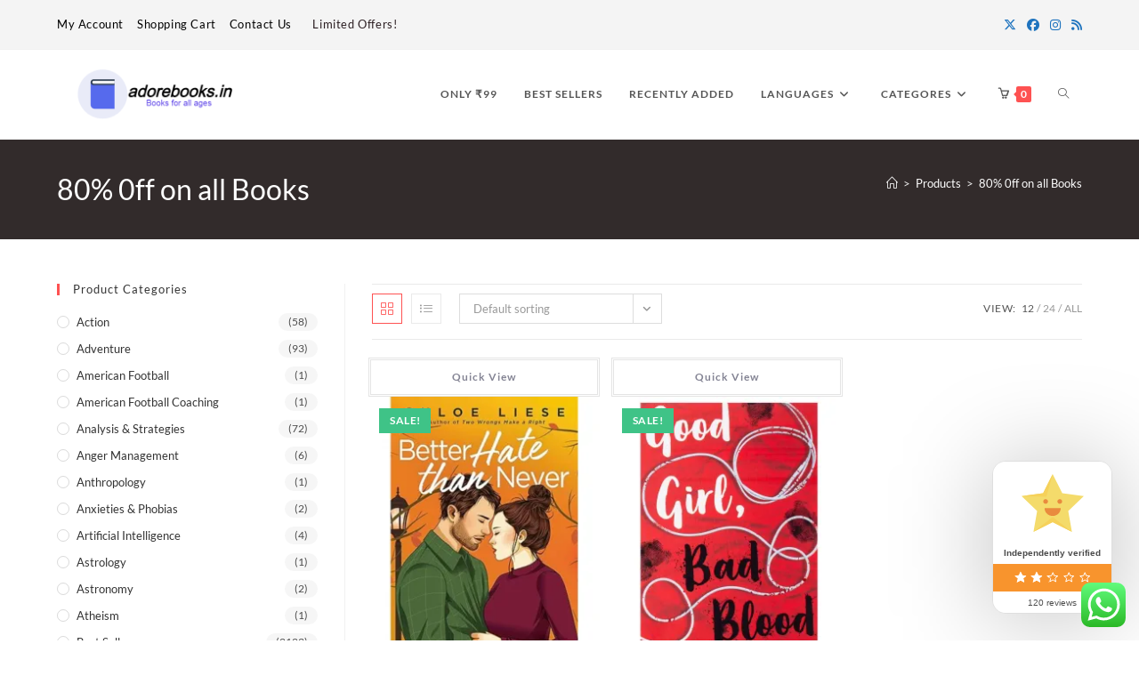

--- FILE ---
content_type: text/html; charset=UTF-8
request_url: https://www.adorebooks.in/product-tag/80-0ff-on-all-books/
body_size: 24593
content:
<!DOCTYPE html><html class="html" lang="en-US"><head><meta charset="UTF-8"><link rel="profile" href="https://gmpg.org/xfn/11"><title>80% 0ff on all Books</title><meta name='robots' content='max-image-preview:large' /><meta name="viewport" content="width=device-width, initial-scale=1"><link rel='dns-prefetch' href='//assets.pinterest.com' /><link rel='dns-prefetch' href='//www.googletagmanager.com' /><link rel='dns-prefetch' href='//stats.wp.com' /><link rel='dns-prefetch' href='//fonts.googleapis.com' /><link rel='dns-prefetch' href='//pagead2.googlesyndication.com' /><link rel='preconnect' href='//i0.wp.com' /><link rel='preconnect' href='//c0.wp.com' /><link rel="alternate" type="application/rss+xml" title=" &raquo; Feed" href="https://www.adorebooks.in/feed/" /><link rel="alternate" type="application/rss+xml" title=" &raquo; Comments Feed" href="https://www.adorebooks.in/comments/feed/" /><link rel="alternate" type="application/rss+xml" title=" &raquo; 80% 0ff on all Books Tag Feed" href="https://www.adorebooks.in/product-tag/80-0ff-on-all-books/feed/" /><link data-optimized="2" rel="stylesheet" href="https://www.adorebooks.in/wp-content/litespeed/css/bb3b7975812e257ffb29c8874cfc07ca.css?ver=82625" /><link rel="https://api.w.org/" href="https://www.adorebooks.in/wp-json/" /><link rel="alternate" title="JSON" type="application/json" href="https://www.adorebooks.in/wp-json/wp/v2/product_tag/754" /><link rel="EditURI" type="application/rsd+xml" title="RSD" href="https://www.adorebooks.in/xmlrpc.php?rsd" /><meta name="generator" content="WordPress 6.9" /><meta name="generator" content="WooCommerce 10.4.3" /><meta name="generator" content="Site Kit by Google 1.170.0" /><meta name="google-site-verification" content="OJOglSARPGGRje3SaalkyHOCJ-vJ3sGKGOmAvkqYK00" />
<noscript><style>.woocommerce-product-gallery{ opacity: 1 !important; }</style></noscript><meta name="google-adsense-platform-account" content="ca-host-pub-2644536267352236"><meta name="google-adsense-platform-domain" content="sitekit.withgoogle.com"><meta name="generator" content="Elementor 3.34.1; features: additional_custom_breakpoints; settings: css_print_method-external, google_font-enabled, font_display-auto"><link rel="icon" href="https://i0.wp.com/www.adorebooks.in/wp-content/uploads/2022/01/cropped-Untitled-design-4.png?fit=32%2C32&#038;ssl=1" sizes="32x32" /><link rel="icon" href="https://i0.wp.com/www.adorebooks.in/wp-content/uploads/2022/01/cropped-Untitled-design-4.png?fit=192%2C192&#038;ssl=1" sizes="192x192" /><link rel="apple-touch-icon" href="https://i0.wp.com/www.adorebooks.in/wp-content/uploads/2022/01/cropped-Untitled-design-4.png?fit=180%2C180&#038;ssl=1" /><meta name="msapplication-TileImage" content="https://i0.wp.com/www.adorebooks.in/wp-content/uploads/2022/01/cropped-Untitled-design-4.png?fit=270%2C270&#038;ssl=1" /></head><body class="archive tax-product_tag term-80-0ff-on-all-books term-754 wp-custom-logo wp-embed-responsive wp-theme-oceanwp theme-oceanwp woocommerce woocommerce-page woocommerce-no-js woolentor_current_theme_oceanwp oceanwp-theme dropdown-mobile default-breakpoint has-sidebar content-left-sidebar has-topbar has-breadcrumbs has-blog-grid has-grid-list account-original-style woolentor-empty-cart elementor-default elementor-kit-435" itemscope="itemscope" itemtype="https://schema.org/WebPage"><div id="outer-wrap" class="site clr"><a class="skip-link screen-reader-text" href="#main">Skip to content</a><div id="wrap" class="clr"><div id="top-bar-wrap" class="clr"><div id="top-bar" class="clr container"><div id="top-bar-inner" class="clr"><div id="top-bar-content" class="clr has-content top-bar-left"><div id="top-bar-nav" class="navigation clr"><ul id="menu-top-menu" class="top-bar-menu dropdown-menu sf-menu"><li id="menu-item-2900" class="menu-item menu-item-type-post_type menu-item-object-page menu-item-2900"><a href="https://www.adorebooks.in/my-account/" class="menu-link">My Account</a></li><li id="menu-item-2901" class="menu-item menu-item-type-post_type menu-item-object-page menu-item-2901"><a href="https://www.adorebooks.in/cart/" class="menu-link">Shopping Cart</a></li><li id="menu-item-2902" class="menu-item menu-item-type-post_type menu-item-object-page menu-item-2902"><a href="https://www.adorebooks.in/contact-us/" class="menu-link">Contact Us</a></li></ul></div>
<span class="topbar-content">Limited Offers!
</span></div><div id="top-bar-social" class="clr top-bar-right"><ul class="clr" aria-label="Social links"><li class="oceanwp-twitter"><a href="#" aria-label="X" target="_self" ><i class=" fa-brands fa-x-twitter" aria-hidden="true" role="img"></i></a></li><li class="oceanwp-facebook"><a href="#" aria-label="Facebook" target="_self" ><i class=" fab fa-facebook" aria-hidden="true" role="img"></i></a></li><li class="oceanwp-instagram"><a href="#" aria-label="Instagram" target="_self" ><i class=" fab fa-instagram" aria-hidden="true" role="img"></i></a></li><li class="oceanwp-rss"><a href="#" aria-label="RSS" target="_self" ><i class=" fa fa-rss" aria-hidden="true" role="img"></i></a></li></ul></div></div></div></div><header id="site-header" class="minimal-header has-social center-logo clr" data-height="100" itemscope="itemscope" itemtype="https://schema.org/WPHeader" role="banner"><div id="site-header-inner" class="clr container"><div class="oceanwp-mobile-menu-icon clr woo-menu-icon mobile-left">
<a href="https://www.adorebooks.in/cart/" class="wcmenucart">
<span class="wcmenucart-count"><i class=" icon-basket" aria-hidden="true" role="img"></i><span class="wcmenucart-details count">0</span></span>
</a></div><div id="site-logo" class="clr" itemscope itemtype="https://schema.org/Brand" ><div id="site-logo-inner" class="clr"><a href="https://www.adorebooks.in/" class="custom-logo-link" rel="home"><img fetchpriority="high" width="474" height="130" src="https://i0.wp.com/www.adorebooks.in/wp-content/uploads/2022/02/cropped-company-logo-1.png?fit=474%2C130&amp;ssl=1" class="custom-logo" alt="" decoding="async" srcset="https://i0.wp.com/www.adorebooks.in/wp-content/uploads/2022/02/cropped-company-logo-1.png?fit=474%2C130&amp;ssl=1 1x, https://www.adorebooks.in/wp-content/uploads/2022/02/cropped-company-logo-1.png 2x" sizes="(max-width: 474px) 100vw, 474px" /></a></div></div><div id="site-navigation-wrap" class="clr"><nav id="site-navigation" class="navigation main-navigation clr" itemscope="itemscope" itemtype="https://schema.org/SiteNavigationElement" role="navigation" ><ul id="menu-main" class="main-menu dropdown-menu sf-menu"><li id="menu-item-300" class="menu-item menu-item-type-taxonomy menu-item-object-product_cat menu-item-300"><a href="https://www.adorebooks.in/product-category/only-%e2%82%b999/" class="menu-link"><span class="text-wrap">Only ₹99</span></a></li><li id="menu-item-297" class="menu-item menu-item-type-taxonomy menu-item-object-product_cat menu-item-297"><a href="https://www.adorebooks.in/product-category/best-sellers/" class="menu-link"><span class="text-wrap">Best Sellers</span></a></li><li id="menu-item-301" class="menu-item menu-item-type-taxonomy menu-item-object-product_cat menu-item-301"><a href="https://www.adorebooks.in/product-category/recently-added/" class="menu-link"><span class="text-wrap">Recently Added</span></a></li><li id="menu-item-302" class="menu-item menu-item-type-custom menu-item-object-custom menu-item-has-children dropdown menu-item-302"><a href="#" class="menu-link"><span class="text-wrap">Languages<i class="nav-arrow fa fa-angle-down" aria-hidden="true" role="img"></i></span></a><ul class="sub-menu"><li id="menu-item-298" class="menu-item menu-item-type-taxonomy menu-item-object-product_cat menu-item-298"><a href="https://www.adorebooks.in/product-category/english/" class="menu-link"><span class="text-wrap">English</span></a></li><li id="menu-item-299" class="menu-item menu-item-type-taxonomy menu-item-object-product_cat menu-item-299"><a href="https://www.adorebooks.in/product-category/hindi/" class="menu-link"><span class="text-wrap">Hindi</span></a></li></ul></li><li id="menu-item-303" class="menu-item menu-item-type-custom menu-item-object-custom menu-item-has-children dropdown menu-item-303"><a href="#" class="menu-link"><span class="text-wrap">Categores<i class="nav-arrow fa fa-angle-down" aria-hidden="true" role="img"></i></span></a><ul class="sub-menu"><li id="menu-item-304" class="menu-item menu-item-type-taxonomy menu-item-object-product_cat menu-item-304"><a href="https://www.adorebooks.in/product-category/best-sellers/" class="menu-link"><span class="text-wrap">Best Sellers</span></a></li><li id="menu-item-305" class="menu-item menu-item-type-taxonomy menu-item-object-product_cat menu-item-305"><a href="https://www.adorebooks.in/product-category/book-sets/" class="menu-link"><span class="text-wrap">Book sets</span></a></li><li id="menu-item-306" class="menu-item menu-item-type-taxonomy menu-item-object-product_cat menu-item-306"><a href="https://www.adorebooks.in/product-category/childrens/" class="menu-link"><span class="text-wrap">Childrens</span></a></li><li id="menu-item-307" class="menu-item menu-item-type-taxonomy menu-item-object-product_cat menu-item-307"><a href="https://www.adorebooks.in/product-category/classic/" class="menu-link"><span class="text-wrap">Classic</span></a></li><li id="menu-item-308" class="menu-item menu-item-type-taxonomy menu-item-object-product_cat menu-item-308"><a href="https://www.adorebooks.in/product-category/contemporary/" class="menu-link"><span class="text-wrap">Contemporary</span></a></li><li id="menu-item-309" class="menu-item menu-item-type-taxonomy menu-item-object-product_cat menu-item-309"><a href="https://www.adorebooks.in/product-category/crime-and-thriller/" class="menu-link"><span class="text-wrap">Crime and Thriller</span></a></li><li id="menu-item-311" class="menu-item menu-item-type-taxonomy menu-item-object-product_cat menu-item-311"><a href="https://www.adorebooks.in/product-category/fantasy/" class="menu-link"><span class="text-wrap">Fantasy</span></a></li><li id="menu-item-313" class="menu-item menu-item-type-taxonomy menu-item-object-product_cat menu-item-313"><a href="https://www.adorebooks.in/product-category/literature-and-fiction/" class="menu-link"><span class="text-wrap">Literature and Fiction</span></a></li><li id="menu-item-315" class="menu-item menu-item-type-taxonomy menu-item-object-product_cat menu-item-315"><a href="https://www.adorebooks.in/product-category/most-rated/" class="menu-link"><span class="text-wrap">Most Rated</span></a></li><li id="menu-item-316" class="menu-item menu-item-type-taxonomy menu-item-object-product_cat menu-item-316"><a href="https://www.adorebooks.in/product-category/mystery/" class="menu-link"><span class="text-wrap">Mystery</span></a></li><li id="menu-item-317" class="menu-item menu-item-type-taxonomy menu-item-object-product_cat menu-item-317"><a href="https://www.adorebooks.in/product-category/non-fiction/" class="menu-link"><span class="text-wrap">Non Fiction</span></a></li><li id="menu-item-318" class="menu-item menu-item-type-taxonomy menu-item-object-product_cat menu-item-318"><a href="https://www.adorebooks.in/product-category/only-%e2%82%b999/" class="menu-link"><span class="text-wrap">Only ₹99</span></a></li><li id="menu-item-319" class="menu-item menu-item-type-taxonomy menu-item-object-product_cat menu-item-319"><a href="https://www.adorebooks.in/product-category/prime-books/" class="menu-link"><span class="text-wrap">Prime Books</span></a></li><li id="menu-item-320" class="menu-item menu-item-type-taxonomy menu-item-object-product_cat menu-item-320"><a href="https://www.adorebooks.in/product-category/recently-added/" class="menu-link"><span class="text-wrap">Recently Added</span></a></li><li id="menu-item-321" class="menu-item menu-item-type-taxonomy menu-item-object-product_cat menu-item-321"><a href="https://www.adorebooks.in/product-category/romance/" class="menu-link"><span class="text-wrap">Romance</span></a></li><li id="menu-item-322" class="menu-item menu-item-type-taxonomy menu-item-object-product_cat menu-item-322"><a href="https://www.adorebooks.in/product-category/science-fiction/" class="menu-link"><span class="text-wrap">Science Fiction</span></a></li><li id="menu-item-325" class="menu-item menu-item-type-taxonomy menu-item-object-product_cat menu-item-325"><a href="https://www.adorebooks.in/product-category/textbooks/" class="menu-link"><span class="text-wrap">Textbooks</span></a></li></ul></li><li class="woo-menu-icon wcmenucart-toggle-drop_down toggle-cart-widget">
<a href="https://www.adorebooks.in/cart/" class="wcmenucart">
<span class="wcmenucart-count"><i class=" icon-basket" aria-hidden="true" role="img"></i><span class="wcmenucart-details count">0</span></span>
</a><div class="current-shop-items-dropdown owp-mini-cart clr"><div class="current-shop-items-inner clr"><div class="widget woocommerce widget_shopping_cart"><div class="widget_shopping_cart_content"></div></div></div></div></li><li class="search-toggle-li" ><a href="https://www.adorebooks.in/#" class="site-search-toggle search-dropdown-toggle"><span class="screen-reader-text">Toggle website search</span><i class=" icon-magnifier" aria-hidden="true" role="img"></i></a></li></ul><div id="searchform-dropdown" class="header-searchform-wrap clr" ><form aria-label="Search this website" role="search" method="get" class="searchform" action="https://www.adorebooks.in/">
<input aria-label="Insert search query" type="search" id="ocean-search-form-1" class="field" autocomplete="off" placeholder="Search" name="s"></form></div></nav></div><div class="oceanwp-mobile-menu-icon clr mobile-right">
<a href="https://www.adorebooks.in/#mobile-menu-toggle" class="mobile-menu"  aria-label="Mobile Menu"><div class="hamburger hamburger--collapse" aria-expanded="false" role="navigation"><div class="hamburger-box"><div class="hamburger-inner"></div></div></div>
</a></div></div><div id="mobile-dropdown" class="clr" ><nav class="clr has-social" itemscope="itemscope" itemtype="https://schema.org/SiteNavigationElement"><ul id="menu-main-1" class="menu"><li class="menu-item menu-item-type-taxonomy menu-item-object-product_cat menu-item-300"><a href="https://www.adorebooks.in/product-category/only-%e2%82%b999/">Only ₹99</a></li><li class="menu-item menu-item-type-taxonomy menu-item-object-product_cat menu-item-297"><a href="https://www.adorebooks.in/product-category/best-sellers/">Best Sellers</a></li><li class="menu-item menu-item-type-taxonomy menu-item-object-product_cat menu-item-301"><a href="https://www.adorebooks.in/product-category/recently-added/">Recently Added</a></li><li class="menu-item menu-item-type-custom menu-item-object-custom menu-item-has-children menu-item-302"><a href="#">Languages</a><ul class="sub-menu"><li class="menu-item menu-item-type-taxonomy menu-item-object-product_cat menu-item-298"><a href="https://www.adorebooks.in/product-category/english/">English</a></li><li class="menu-item menu-item-type-taxonomy menu-item-object-product_cat menu-item-299"><a href="https://www.adorebooks.in/product-category/hindi/">Hindi</a></li></ul></li><li class="menu-item menu-item-type-custom menu-item-object-custom menu-item-has-children menu-item-303"><a href="#">Categores</a><ul class="sub-menu"><li class="menu-item menu-item-type-taxonomy menu-item-object-product_cat menu-item-304"><a href="https://www.adorebooks.in/product-category/best-sellers/">Best Sellers</a></li><li class="menu-item menu-item-type-taxonomy menu-item-object-product_cat menu-item-305"><a href="https://www.adorebooks.in/product-category/book-sets/">Book sets</a></li><li class="menu-item menu-item-type-taxonomy menu-item-object-product_cat menu-item-306"><a href="https://www.adorebooks.in/product-category/childrens/">Childrens</a></li><li class="menu-item menu-item-type-taxonomy menu-item-object-product_cat menu-item-307"><a href="https://www.adorebooks.in/product-category/classic/">Classic</a></li><li class="menu-item menu-item-type-taxonomy menu-item-object-product_cat menu-item-308"><a href="https://www.adorebooks.in/product-category/contemporary/">Contemporary</a></li><li class="menu-item menu-item-type-taxonomy menu-item-object-product_cat menu-item-309"><a href="https://www.adorebooks.in/product-category/crime-and-thriller/">Crime and Thriller</a></li><li class="menu-item menu-item-type-taxonomy menu-item-object-product_cat menu-item-311"><a href="https://www.adorebooks.in/product-category/fantasy/">Fantasy</a></li><li class="menu-item menu-item-type-taxonomy menu-item-object-product_cat menu-item-313"><a href="https://www.adorebooks.in/product-category/literature-and-fiction/">Literature and Fiction</a></li><li class="menu-item menu-item-type-taxonomy menu-item-object-product_cat menu-item-315"><a href="https://www.adorebooks.in/product-category/most-rated/">Most Rated</a></li><li class="menu-item menu-item-type-taxonomy menu-item-object-product_cat menu-item-316"><a href="https://www.adorebooks.in/product-category/mystery/">Mystery</a></li><li class="menu-item menu-item-type-taxonomy menu-item-object-product_cat menu-item-317"><a href="https://www.adorebooks.in/product-category/non-fiction/">Non Fiction</a></li><li class="menu-item menu-item-type-taxonomy menu-item-object-product_cat menu-item-318"><a href="https://www.adorebooks.in/product-category/only-%e2%82%b999/">Only ₹99</a></li><li class="menu-item menu-item-type-taxonomy menu-item-object-product_cat menu-item-319"><a href="https://www.adorebooks.in/product-category/prime-books/">Prime Books</a></li><li class="menu-item menu-item-type-taxonomy menu-item-object-product_cat menu-item-320"><a href="https://www.adorebooks.in/product-category/recently-added/">Recently Added</a></li><li class="menu-item menu-item-type-taxonomy menu-item-object-product_cat menu-item-321"><a href="https://www.adorebooks.in/product-category/romance/">Romance</a></li><li class="menu-item menu-item-type-taxonomy menu-item-object-product_cat menu-item-322"><a href="https://www.adorebooks.in/product-category/science-fiction/">Science Fiction</a></li><li class="menu-item menu-item-type-taxonomy menu-item-object-product_cat menu-item-325"><a href="https://www.adorebooks.in/product-category/textbooks/">Textbooks</a></li></ul></li><li class="woo-menu-icon wcmenucart-toggle-drop_down toggle-cart-widget">
<a href="https://www.adorebooks.in/cart/" class="wcmenucart">
<span class="wcmenucart-count"><i class=" icon-basket" aria-hidden="true" role="img"></i><span class="wcmenucart-details count">0</span></span>
</a><div class="current-shop-items-dropdown owp-mini-cart clr"><div class="current-shop-items-inner clr"><div class="widget woocommerce widget_shopping_cart"><div class="widget_shopping_cart_content"></div></div></div></div></li><li class="search-toggle-li" ><a href="https://www.adorebooks.in/#" class="site-search-toggle search-dropdown-toggle"><span class="screen-reader-text">Toggle website search</span><i class=" icon-magnifier" aria-hidden="true" role="img"></i></a></li></ul><ul id="menu-top-menu-1" class="menu"><li class="menu-item menu-item-type-post_type menu-item-object-page menu-item-2900"><a href="https://www.adorebooks.in/my-account/">My Account</a></li><li class="menu-item menu-item-type-post_type menu-item-object-page menu-item-2901"><a href="https://www.adorebooks.in/cart/">Shopping Cart</a></li><li class="menu-item menu-item-type-post_type menu-item-object-page menu-item-2902"><a href="https://www.adorebooks.in/contact-us/">Contact Us</a></li></ul><div id="mobile-menu-search" class="clr"><form aria-label="Search this website" method="get" action="https://www.adorebooks.in/" class="mobile-searchform">
<input aria-label="Insert search query" value="" class="field" id="ocean-mobile-search-2" type="search" name="s" autocomplete="off" placeholder="Search" />
<button aria-label="Submit search" type="submit" class="searchform-submit">
<i class=" icon-magnifier" aria-hidden="true" role="img"></i>		</button></form></div></nav></div></header><main id="main" class="site-main clr"  role="main"><header class="page-header"><div class="container clr page-header-inner"><h1 class="page-header-title clr" itemprop="headline">80% 0ff on all Books</h1><nav role="navigation" aria-label="Breadcrumbs" class="site-breadcrumbs clr position-"><ol class="trail-items" itemscope itemtype="http://schema.org/BreadcrumbList"><meta name="numberOfItems" content="3" /><meta name="itemListOrder" content="Ascending" /><li class="trail-item trail-begin" itemprop="itemListElement" itemscope itemtype="https://schema.org/ListItem"><a href="https://www.adorebooks.in" rel="home" aria-label="Home" itemprop="item"><span itemprop="name"><i class=" icon-home" aria-hidden="true" role="img"></i><span class="breadcrumb-home has-icon">Home</span></span></a><span class="breadcrumb-sep">></span><meta itemprop="position" content="1" /></li><li class="trail-item" itemprop="itemListElement" itemscope itemtype="https://schema.org/ListItem"><a href="https://www.adorebooks.in/shop/" itemprop="item"><span itemprop="name">Products</span></a><span class="breadcrumb-sep">></span><meta itemprop="position" content="2" /></li><li class="trail-item trail-end" itemprop="itemListElement" itemscope itemtype="https://schema.org/ListItem"><span itemprop="name"><a href="https://www.adorebooks.in/product-tag/80-0ff-on-all-books/">80% 0ff on all Books</a></span><meta itemprop="position" content="3" /></li></ol></nav></div></header><div id="content-wrap" class="container clr"><div id="primary" class="content-area clr"><div id="content" class="clr site-content"><article class="entry-content entry clr"><header class="woocommerce-products-header"></header><div class="woocommerce-notices-wrapper"></div><div class="oceanwp-toolbar clr"><nav class="oceanwp-grid-list"><a href="#" id="oceanwp-grid" title="Grid view" class="active  grid-btn"><i class=" icon-grid" aria-hidden="true" role="img"></i></a><a href="#" id="oceanwp-list" title="List view" class=" list-btn"><i class=" icon-list" aria-hidden="true" role="img"></i></a></nav><form class="woocommerce-ordering" method="get">
<select
name="orderby"
class="orderby"
aria-label="Shop order"
><option value="menu_order"  selected='selected'>Default sorting</option><option value="popularity" >Sort by popularity</option><option value="rating" >Sort by average rating</option><option value="date" >Sort by latest</option><option value="price" >Sort by price: low to high</option><option value="price-desc" >Sort by price: high to low</option>
</select>
<input type="hidden" name="paged" value="1" /></form><ul class="result-count"><li class="view-title">View:</li><li><a class="view-first active" href="https://www.adorebooks.in/product-tag/80-0ff-on-all-books/?products-per-page=12">12</a></li><li><a class="view-second" href="https://www.adorebooks.in/product-tag/80-0ff-on-all-books/?products-per-page=24">24</a></li><li><a class="view-all" href="https://www.adorebooks.in/product-tag/80-0ff-on-all-books/?products-per-page=all">All</a></li></ul></div><ul class="products oceanwp-row clr grid tablet-col tablet-3-col mobile-col mobile-2-col"><li class="entry has-media has-product-nav col span_1_of_3 owp-content-center owp-thumbs-layout-horizontal owp-btn-normal owp-tabs-layout-horizontal has-no-thumbnails product type-product post-8625 status-publish first instock product_cat-best-sellers product_cat-comedy product_cat-english product_cat-fantasy product_cat-fiction product_cat-most-rated product_cat-new-release product_cat-novels product_cat-prime-books product_cat-recently-added product_cat-romance product_cat-young-adult product_tag-80-0ff-on-all-books product_tag-adorebooks product_tag-affordable-prices product_tag-best-sellers product_tag-best-selling-authors product_tag-best-selling-books product_tag-better-hate-than-never-chloe-liese product_tag-books-for-all-ages product_tag-buy-books-online product_tag-fiction product_tag-great-deals product_tag-indias-fastest-growing-bookstore product_tag-lowest-prices product_tag-novels product_tag-romantic-novels has-post-thumbnail sale shipping-taxable purchasable product-type-simple"><div class="product-inner clr"><div class="woo-entry-image clr">
<a href="https://www.adorebooks.in/product/better-hate-than-never-chloe-liese/" class="woocommerce-LoopProduct-link"><img width="265" height="331" src="https://i0.wp.com/www.adorebooks.in/wp-content/uploads/2023/12/Better-Hate-than-Never-Chloe-Liese.jpg?resize=265%2C331&amp;ssl=1" class="woo-entry-image-main" alt="Better Hate than Never &#8211; Chloe Liese" itemprop="image" decoding="async" srcset="https://i0.wp.com/www.adorebooks.in/wp-content/uploads/2023/12/Better-Hate-than-Never-Chloe-Liese.jpg?resize=265%2C331&amp;ssl=1 265w, https://i0.wp.com/www.adorebooks.in/wp-content/uploads/2023/12/Better-Hate-than-Never-Chloe-Liese.jpg?zoom=2&amp;resize=265%2C331&amp;ssl=1 530w, https://i0.wp.com/www.adorebooks.in/wp-content/uploads/2023/12/Better-Hate-than-Never-Chloe-Liese.jpg?zoom=3&amp;resize=265%2C331&amp;ssl=1 795w" sizes="(max-width: 265px) 100vw, 265px" /></a><a href="#" id="product_id_8625" class="owp-quick-view" data-product_id="8625" aria-label="Quickly preview product Better Hate than Never - Chloe Liese"><i class=" icon-eye" aria-hidden="true" role="img"></i> Quick View</a></div><a data-product-id="8625"class="quick_view button pisol_quick_view_button" >
<span>Quick View</span></a><ul class="woo-entry-inner clr"><li class="image-wrap">
<span class="onsale">Sale!</span><div class="woo-entry-image clr">
<a href="https://www.adorebooks.in/product/better-hate-than-never-chloe-liese/" class="woocommerce-LoopProduct-link"><img width="265" height="331" src="https://i0.wp.com/www.adorebooks.in/wp-content/uploads/2023/12/Better-Hate-than-Never-Chloe-Liese.jpg?resize=265%2C331&amp;ssl=1" class="woo-entry-image-main" alt="Better Hate than Never &#8211; Chloe Liese" itemprop="image" decoding="async" srcset="https://i0.wp.com/www.adorebooks.in/wp-content/uploads/2023/12/Better-Hate-than-Never-Chloe-Liese.jpg?resize=265%2C331&amp;ssl=1 265w, https://i0.wp.com/www.adorebooks.in/wp-content/uploads/2023/12/Better-Hate-than-Never-Chloe-Liese.jpg?zoom=2&amp;resize=265%2C331&amp;ssl=1 530w, https://i0.wp.com/www.adorebooks.in/wp-content/uploads/2023/12/Better-Hate-than-Never-Chloe-Liese.jpg?zoom=3&amp;resize=265%2C331&amp;ssl=1 795w" sizes="(max-width: 265px) 100vw, 265px" /></a><a href="#" id="product_id_8625" class="owp-quick-view" data-product_id="8625" aria-label="Quickly preview product Better Hate than Never - Chloe Liese"><i class=" icon-eye" aria-hidden="true" role="img"></i> Quick View</a></div></li><li class="category"><a href="https://www.adorebooks.in/product-category/best-sellers/" rel="tag">Best Sellers</a>, <a href="https://www.adorebooks.in/product-category/comedy/" rel="tag">comedy</a>, <a href="https://www.adorebooks.in/product-category/english/" rel="tag">English</a>, <a href="https://www.adorebooks.in/product-category/fantasy/" rel="tag">Fantasy</a>, <a href="https://www.adorebooks.in/product-category/fiction/" rel="tag">Fiction</a>, <a href="https://www.adorebooks.in/product-category/most-rated/" rel="tag">Most Rated</a>, <a href="https://www.adorebooks.in/product-category/new-release/" rel="tag">New Release</a>, <a href="https://www.adorebooks.in/product-category/novels/" rel="tag">Novels</a>, <a href="https://www.adorebooks.in/product-category/prime-books/" rel="tag">Prime Books</a>, <a href="https://www.adorebooks.in/product-category/recently-added/" rel="tag">Recently Added</a>, <a href="https://www.adorebooks.in/product-category/romance/" rel="tag">Romance</a>, <a href="https://www.adorebooks.in/product-category/young-adult/" rel="tag">Young Adult</a></li><li class="title"><h2><a href="https://www.adorebooks.in/product/better-hate-than-never-chloe-liese/">Better Hate than Never &#8211; Chloe Liese</a></h2></li><li class="price-wrap">
<span class="price"><del aria-hidden="true"><span class="woocommerce-Price-amount amount"><bdi><span class="woocommerce-Price-currencySymbol">&#8377;</span>1,399.00</bdi></span></del> <span class="screen-reader-text">Original price was: &#8377;1,399.00.</span><ins aria-hidden="true"><span class="woocommerce-Price-amount amount"><bdi><span class="woocommerce-Price-currencySymbol">&#8377;</span>305.00</bdi></span></ins><span class="screen-reader-text">Current price is: &#8377;305.00.</span></span></li><li class="rating"></li><li class="woo-desc">100% Quality Guaranteed 100% Cash on Delivery Easy Return &amp; Replacement 100% Safe &amp; Secure All payment modes acceptable</li><li class="btn-wrap clr"><a href="/product-tag/80-0ff-on-all-books/?add-to-cart=8625" aria-describedby="woocommerce_loop_add_to_cart_link_describedby_8625" data-quantity="1" class="button product_type_simple add_to_cart_button ajax_add_to_cart" data-product_id="8625" data-product_sku="" aria-label="Add to cart: &ldquo;Better Hate than Never - Chloe Liese&rdquo;" rel="nofollow" data-success_message="&ldquo;Better Hate than Never - Chloe Liese&rdquo; has been added to your cart">Add to cart</a>	<span id="woocommerce_loop_add_to_cart_link_describedby_8625" class="screen-reader-text">
</span></li></ul></div><a class="pisol_buy_now_button" href="https://www.adorebooks.in/checkout/?pi_quick_checkout=1&#038;add-to-cart=8625">Buy Now</a></li><li class="entry has-media has-product-nav col span_1_of_3 owp-content-center owp-thumbs-layout-horizontal owp-btn-normal owp-tabs-layout-horizontal product type-product post-3590 status-publish instock product_cat-best-sellers product_cat-contemporary product_cat-crime-and-thriller product_cat-english product_cat-fantasy product_cat-fiction product_cat-most-rated product_cat-novels product_cat-prime-books product_cat-recently-added product_cat-young-adult product_tag-80-0ff-on-all-books product_tag-adorebooks product_tag-affordable-prices product_tag-best-sellers product_tag-buy-books-online product_tag-good-girl-bad-blood product_tag-great-deals product_tag-holly-jackson-books has-post-thumbnail sale shipping-taxable purchasable product-type-simple"><div class="product-inner clr"><div class="woo-entry-image-swap woo-entry-image clr">
<a href="https://www.adorebooks.in/product/good-girl-bad-blood-book-2/" class="woocommerce-LoopProduct-link"><img width="265" height="331" src="https://i0.wp.com/www.adorebooks.in/wp-content/uploads/2022/07/Untitled-design-2022-07-14T204615.326.jpg?resize=265%2C331&amp;ssl=1" class="woo-entry-image-main" alt="Good Girl, Bad Blood (Book 2)" itemprop="image" decoding="async" srcset="https://i0.wp.com/www.adorebooks.in/wp-content/uploads/2022/07/Untitled-design-2022-07-14T204615.326.jpg?resize=265%2C331&amp;ssl=1 265w, https://i0.wp.com/www.adorebooks.in/wp-content/uploads/2022/07/Untitled-design-2022-07-14T204615.326.jpg?zoom=2&amp;resize=265%2C331&amp;ssl=1 530w, https://i0.wp.com/www.adorebooks.in/wp-content/uploads/2022/07/Untitled-design-2022-07-14T204615.326.jpg?zoom=3&amp;resize=265%2C331&amp;ssl=1 795w" sizes="(max-width: 265px) 100vw, 265px" /><img loading="lazy" width="265" height="331" src="https://i0.wp.com/www.adorebooks.in/wp-content/uploads/2022/07/Untitled-design-2022-07-14T204645.849.jpg?resize=265%2C331&amp;ssl=1" class="woo-entry-image-secondary" alt="Good Girl, Bad Blood (Book 2)" itemprop="image" decoding="async" srcset="https://i0.wp.com/www.adorebooks.in/wp-content/uploads/2022/07/Untitled-design-2022-07-14T204645.849.jpg?resize=265%2C331&amp;ssl=1 265w, https://i0.wp.com/www.adorebooks.in/wp-content/uploads/2022/07/Untitled-design-2022-07-14T204645.849.jpg?zoom=2&amp;resize=265%2C331&amp;ssl=1 530w, https://i0.wp.com/www.adorebooks.in/wp-content/uploads/2022/07/Untitled-design-2022-07-14T204645.849.jpg?zoom=3&amp;resize=265%2C331&amp;ssl=1 795w" sizes="(max-width: 265px) 100vw, 265px" /></a><a href="#" id="product_id_3590" class="owp-quick-view" data-product_id="3590" aria-label="Quickly preview product Good Girl, Bad Blood (Book 2)"><i class=" icon-eye" aria-hidden="true" role="img"></i> Quick View</a></div><a data-product-id="3590"class="quick_view button pisol_quick_view_button" >
<span>Quick View</span></a><ul class="woo-entry-inner clr"><li class="image-wrap">
<span class="onsale">Sale!</span><div class="woo-entry-image-swap woo-entry-image clr">
<a href="https://www.adorebooks.in/product/good-girl-bad-blood-book-2/" class="woocommerce-LoopProduct-link"><img width="265" height="331" src="https://i0.wp.com/www.adorebooks.in/wp-content/uploads/2022/07/Untitled-design-2022-07-14T204615.326.jpg?resize=265%2C331&amp;ssl=1" class="woo-entry-image-main" alt="Good Girl, Bad Blood (Book 2)" itemprop="image" decoding="async" srcset="https://i0.wp.com/www.adorebooks.in/wp-content/uploads/2022/07/Untitled-design-2022-07-14T204615.326.jpg?resize=265%2C331&amp;ssl=1 265w, https://i0.wp.com/www.adorebooks.in/wp-content/uploads/2022/07/Untitled-design-2022-07-14T204615.326.jpg?zoom=2&amp;resize=265%2C331&amp;ssl=1 530w, https://i0.wp.com/www.adorebooks.in/wp-content/uploads/2022/07/Untitled-design-2022-07-14T204615.326.jpg?zoom=3&amp;resize=265%2C331&amp;ssl=1 795w" sizes="(max-width: 265px) 100vw, 265px" /><img loading="lazy" width="265" height="331" src="https://i0.wp.com/www.adorebooks.in/wp-content/uploads/2022/07/Untitled-design-2022-07-14T204645.849.jpg?resize=265%2C331&amp;ssl=1" class="woo-entry-image-secondary" alt="Good Girl, Bad Blood (Book 2)" itemprop="image" decoding="async" srcset="https://i0.wp.com/www.adorebooks.in/wp-content/uploads/2022/07/Untitled-design-2022-07-14T204645.849.jpg?resize=265%2C331&amp;ssl=1 265w, https://i0.wp.com/www.adorebooks.in/wp-content/uploads/2022/07/Untitled-design-2022-07-14T204645.849.jpg?zoom=2&amp;resize=265%2C331&amp;ssl=1 530w, https://i0.wp.com/www.adorebooks.in/wp-content/uploads/2022/07/Untitled-design-2022-07-14T204645.849.jpg?zoom=3&amp;resize=265%2C331&amp;ssl=1 795w" sizes="(max-width: 265px) 100vw, 265px" /></a><a href="#" id="product_id_3590" class="owp-quick-view" data-product_id="3590" aria-label="Quickly preview product Good Girl, Bad Blood (Book 2)"><i class=" icon-eye" aria-hidden="true" role="img"></i> Quick View</a></div></li><li class="category"><a href="https://www.adorebooks.in/product-category/best-sellers/" rel="tag">Best Sellers</a>, <a href="https://www.adorebooks.in/product-category/contemporary/" rel="tag">Contemporary</a>, <a href="https://www.adorebooks.in/product-category/crime-and-thriller/" rel="tag">Crime and Thriller</a>, <a href="https://www.adorebooks.in/product-category/english/" rel="tag">English</a>, <a href="https://www.adorebooks.in/product-category/fantasy/" rel="tag">Fantasy</a>, <a href="https://www.adorebooks.in/product-category/fiction/" rel="tag">Fiction</a>, <a href="https://www.adorebooks.in/product-category/most-rated/" rel="tag">Most Rated</a>, <a href="https://www.adorebooks.in/product-category/novels/" rel="tag">Novels</a>, <a href="https://www.adorebooks.in/product-category/prime-books/" rel="tag">Prime Books</a>, <a href="https://www.adorebooks.in/product-category/recently-added/" rel="tag">Recently Added</a>, <a href="https://www.adorebooks.in/product-category/young-adult/" rel="tag">Young Adult</a></li><li class="title"><h2><a href="https://www.adorebooks.in/product/good-girl-bad-blood-book-2/">Good Girl, Bad Blood (Book 2)</a></h2></li><li class="price-wrap">
<span class="price"><del aria-hidden="true"><span class="woocommerce-Price-amount amount"><bdi><span class="woocommerce-Price-currencySymbol">&#8377;</span>499.00</bdi></span></del> <span class="screen-reader-text">Original price was: &#8377;499.00.</span><ins aria-hidden="true"><span class="woocommerce-Price-amount amount"><bdi><span class="woocommerce-Price-currencySymbol">&#8377;</span>210.00</bdi></span></ins><span class="screen-reader-text">Current price is: &#8377;210.00.</span></span></li><li class="rating"></li><li class="woo-desc">100% Quality Guaranteed 100% Cash on Delivery Easy Return &amp; Replacement 100% Safe &amp; Secure All payment modes acceptable</li><li class="btn-wrap clr"><a href="/product-tag/80-0ff-on-all-books/?add-to-cart=3590" aria-describedby="woocommerce_loop_add_to_cart_link_describedby_3590" data-quantity="1" class="button product_type_simple add_to_cart_button ajax_add_to_cart" data-product_id="3590" data-product_sku="" aria-label="Add to cart: &ldquo;Good Girl, Bad Blood (Book 2)&rdquo;" rel="nofollow" data-success_message="&ldquo;Good Girl, Bad Blood (Book 2)&rdquo; has been added to your cart">Add to cart</a>	<span id="woocommerce_loop_add_to_cart_link_describedby_3590" class="screen-reader-text">
</span></li></ul></div><a class="pisol_buy_now_button" href="https://www.adorebooks.in/checkout/?pi_quick_checkout=1&#038;add-to-cart=3590">Buy Now</a></li></ul><nav class="woocommerce-pagination" aria-label="Product Pagination"><ul class='page-numbers'><li><span aria-label="Page 1" aria-current="page" class="page-numbers current">1</span></li><li><a aria-label="Page 2" class="page-numbers" href="https://www.adorebooks.in/product-tag/80-0ff-on-all-books/page/2/">2</a></li><li><a class="next page-numbers" href="https://www.adorebooks.in/product-tag/80-0ff-on-all-books/page/2/"><i class=" fa fa-angle-right" aria-hidden="true" role="img"></i></a></li></ul></nav></article></div></div><aside id="right-sidebar" class="sidebar-container widget-area sidebar-primary" itemscope="itemscope" itemtype="https://schema.org/WPSideBar" role="complementary" aria-label="Primary Sidebar"><div id="right-sidebar-inner" class="clr"><div id="woocommerce_product_categories-14" class="sidebar-box woocommerce widget_product_categories clr"><h4 class="widget-title">Product categories</h4><ul class="product-categories"><li class="cat-item cat-item-1898"><a href="https://www.adorebooks.in/product-category/action/">Action</a> <span class="count">(58)</span></span></li><li class="cat-item cat-item-1250"><a href="https://www.adorebooks.in/product-category/adventure/">Adventure</a> <span class="count">(93)</span></span></li><li class="cat-item cat-item-2981"><a href="https://www.adorebooks.in/product-category/american-football/">American Football</a> <span class="count">(1)</span></span></li><li class="cat-item cat-item-2575"><a href="https://www.adorebooks.in/product-category/american-football-coaching/">American Football Coaching</a> <span class="count">(1)</span></span></li><li class="cat-item cat-item-1519"><a href="https://www.adorebooks.in/product-category/analysis-strategies/">Analysis &amp; Strategies</a> <span class="count">(72)</span></span></li><li class="cat-item cat-item-1344"><a href="https://www.adorebooks.in/product-category/anger-management/">Anger Management</a> <span class="count">(6)</span></span></li><li class="cat-item cat-item-2967"><a href="https://www.adorebooks.in/product-category/anthropology/">Anthropology</a> <span class="count">(1)</span></span></li><li class="cat-item cat-item-1495"><a href="https://www.adorebooks.in/product-category/anxieties-phobias/">Anxieties &amp; Phobias</a> <span class="count">(2)</span></span></li><li class="cat-item cat-item-2226"><a href="https://www.adorebooks.in/product-category/artificial-intelligence/">Artificial Intelligence</a> <span class="count">(4)</span></span></li><li class="cat-item cat-item-2934"><a href="https://www.adorebooks.in/product-category/astrology/">Astrology</a> <span class="count">(1)</span></span></li><li class="cat-item cat-item-2044"><a href="https://www.adorebooks.in/product-category/astronomy/">Astronomy</a> <span class="count">(2)</span></span></li><li class="cat-item cat-item-1958"><a href="https://www.adorebooks.in/product-category/atheism/">Atheism</a> <span class="count">(1)</span></span></li><li class="cat-item cat-item-15"><a href="https://www.adorebooks.in/product-category/best-sellers/">Best Sellers</a> <span class="count">(2123)</span></span></li><li class="cat-item cat-item-103"><a href="https://www.adorebooks.in/product-category/biographies/">Biographies</a> <span class="count">(66)</span></span></li><li class="cat-item cat-item-2697"><a href="https://www.adorebooks.in/product-category/biology/">Biology</a> <span class="count">(3)</span></span></li><li class="cat-item cat-item-1888"><a href="https://www.adorebooks.in/product-category/body-language/">Body Language</a> <span class="count">(1)</span></span></li><li class="cat-item cat-item-68"><a href="https://www.adorebooks.in/product-category/book-sets/">Book sets</a> <span class="count">(56)</span></span></li><li class="cat-item cat-item-311"><a href="https://www.adorebooks.in/product-category/books-combo/">Books Combo</a> <span class="count">(41)</span></span></li><li class="cat-item cat-item-1934"><a href="https://www.adorebooks.in/product-category/buddhism/">Buddhism</a> <span class="count">(10)</span></span></li><li class="cat-item cat-item-1225"><a href="https://www.adorebooks.in/product-category/business/">Business</a> <span class="count">(79)</span></span></li><li class="cat-item cat-item-2336"><a href="https://www.adorebooks.in/product-category/childrens-family/">Children's Family</a> <span class="count">(3)</span></span></li><li class="cat-item cat-item-71"><a href="https://www.adorebooks.in/product-category/childrens/">Childrens</a> <span class="count">(184)</span></span></li><li class="cat-item cat-item-2371"><a href="https://www.adorebooks.in/product-category/christianity/">Christianity</a> <span class="count">(5)</span></span></li><li class="cat-item cat-item-2772"><a href="https://www.adorebooks.in/product-category/cinema/">Cinema</a> <span class="count">(2)</span></span></li><li class="cat-item cat-item-2329"><a href="https://www.adorebooks.in/product-category/cinema-broadcast/">Cinema &amp; Broadcast</a> <span class="count">(2)</span></span></li><li class="cat-item cat-item-1729"><a href="https://www.adorebooks.in/product-category/civilization/">Civilization</a> <span class="count">(3)</span></span></li><li class="cat-item cat-item-73"><a href="https://www.adorebooks.in/product-category/classic/">Classic</a> <span class="count">(147)</span></span></li><li class="cat-item cat-item-3131"><a href="https://www.adorebooks.in/product-category/colouring-books/">Colouring Books</a> <span class="count">(1)</span></span></li><li class="cat-item cat-item-197"><a href="https://www.adorebooks.in/product-category/comedy/">comedy</a> <span class="count">(81)</span></span></li><li class="cat-item cat-item-1232"><a href="https://www.adorebooks.in/product-category/communication-skills/">communication Skills</a> <span class="count">(13)</span></span></li><li class="cat-item cat-item-1824"><a href="https://www.adorebooks.in/product-category/computer-technology/">Computer &amp; Technology</a> <span class="count">(2)</span></span></li><li class="cat-item cat-item-1774"><a href="https://www.adorebooks.in/product-category/computer-science-books/">Computer Science Books</a> <span class="count">(3)</span></span></li><li class="cat-item cat-item-75"><a href="https://www.adorebooks.in/product-category/contemporary/">Contemporary</a> <span class="count">(1145)</span></span></li><li class="cat-item cat-item-2960"><a href="https://www.adorebooks.in/product-category/creativity/">Creativity</a> <span class="count">(1)</span></span></li><li class="cat-item cat-item-72"><a href="https://www.adorebooks.in/product-category/crime-and-thriller/">Crime and Thriller</a> <span class="count">(121)</span></span></li><li class="cat-item cat-item-3061"><a href="https://www.adorebooks.in/product-category/criminology/">Criminology</a> <span class="count">(1)</span></span></li><li class="cat-item cat-item-2702"><a href="https://www.adorebooks.in/product-category/cryptocurrencies/">Cryptocurrencies</a> <span class="count">(1)</span></span></li><li class="cat-item cat-item-2796"><a href="https://www.adorebooks.in/product-category/culture/">Culture</a> <span class="count">(1)</span></span></li><li class="cat-item cat-item-2027"><a href="https://www.adorebooks.in/product-category/dark-college-romance/">Dark College Romance</a> <span class="count">(11)</span></span></li><li class="cat-item cat-item-2453"><a href="https://www.adorebooks.in/product-category/data/">Data</a> <span class="count">(1)</span></span></li><li class="cat-item cat-item-2144"><a href="https://www.adorebooks.in/product-category/design-fashion/">Design &amp; Fashion</a> <span class="count">(1)</span></span></li><li class="cat-item cat-item-3182"><a href="https://www.adorebooks.in/product-category/diaries/">Diaries</a> <span class="count">(2)</span></span></li><li class="cat-item cat-item-1083"><a href="https://www.adorebooks.in/product-category/dictionaries/">Dictionaries</a> <span class="count">(6)</span></span></li><li class="cat-item cat-item-2790"><a href="https://www.adorebooks.in/product-category/diet-therapy/">Diet Therapy</a> <span class="count">(1)</span></span></li><li class="cat-item cat-item-2032"><a href="https://www.adorebooks.in/product-category/earth-sciences/">Earth Sciences</a> <span class="count">(5)</span></span></li><li class="cat-item cat-item-2803"><a href="https://www.adorebooks.in/product-category/economics/">Economics</a> <span class="count">(4)</span></span></li><li class="cat-item cat-item-2267"><a href="https://www.adorebooks.in/product-category/education/">Education</a> <span class="count">(8)</span></span></li><li class="cat-item cat-item-78"><a href="https://www.adorebooks.in/product-category/english/">English</a> <span class="count">(1913)</span></span></li><li class="cat-item cat-item-2762"><a href="https://www.adorebooks.in/product-category/english-grammar/">English Grammar</a> <span class="count">(1)</span></span></li><li class="cat-item cat-item-1366"><a href="https://www.adorebooks.in/product-category/entrepreneurship/">Entrepreneurship</a> <span class="count">(44)</span></span></li><li class="cat-item cat-item-2696"><a href="https://www.adorebooks.in/product-category/environmental/">Environmental</a> <span class="count">(2)</span></span></li><li class="cat-item cat-item-2539"><a href="https://www.adorebooks.in/product-category/essays/">Essays</a> <span class="count">(3)</span></span></li><li class="cat-item cat-item-1875"><a href="https://www.adorebooks.in/product-category/etiquette-guides/">Etiquette Guides</a> <span class="count">(1)</span></span></li><li class="cat-item cat-item-2348"><a href="https://www.adorebooks.in/product-category/etnography/">Etnography</a> <span class="count">(1)</span></span></li><li class="cat-item cat-item-1644"><a href="https://www.adorebooks.in/product-category/europeon-history/">Europeon History</a> <span class="count">(1)</span></span></li><li class="cat-item cat-item-3242"><a href="https://www.adorebooks.in/product-category/facial-steamer/">Facial Steamer</a> <span class="count">(1)</span></span></li><li class="cat-item cat-item-1335"><a href="https://www.adorebooks.in/product-category/family-relations/">Family &amp; Relations</a> <span class="count">(35)</span></span></li><li class="cat-item cat-item-83"><a href="https://www.adorebooks.in/product-category/fantasy/">Fantasy</a> <span class="count">(843)</span></span></li><li class="cat-item cat-item-98"><a href="https://www.adorebooks.in/product-category/fiction/">Fiction</a> <span class="count">(927)</span></span></li><li class="cat-item cat-item-2528"><a href="https://www.adorebooks.in/product-category/film-television/">Film &amp; Television</a> <span class="count">(2)</span></span></li><li class="cat-item cat-item-1435"><a href="https://www.adorebooks.in/product-category/film-making/">Film making</a> <span class="count">(3)</span></span></li><li class="cat-item cat-item-1881"><a href="https://www.adorebooks.in/product-category/finance/">Finance</a> <span class="count">(10)</span></span></li><li class="cat-item cat-item-1343"><a href="https://www.adorebooks.in/product-category/fitness-nutrition/">Fitness &amp; Nutrition</a> <span class="count">(20)</span></span></li><li class="cat-item cat-item-3246"><a href="https://www.adorebooks.in/product-category/games/">Games</a> <span class="count">(1)</span></span></li><li class="cat-item cat-item-2567"><a href="https://www.adorebooks.in/product-category/gastroenterology/">Gastroenterology</a> <span class="count">(1)</span></span></li><li class="cat-item cat-item-1465"><a href="https://www.adorebooks.in/product-category/gender-studies/">Gender Studies</a> <span class="count">(1)</span></span></li><li class="cat-item cat-item-2666"><a href="https://www.adorebooks.in/product-category/geography/">Geography</a> <span class="count">(1)</span></span></li><li class="cat-item cat-item-3235"><a href="https://www.adorebooks.in/product-category/gift-items/">Gift Items</a> <span class="count">(2)</span></span></li><li class="cat-item cat-item-1848"><a href="https://www.adorebooks.in/product-category/gothic-romance/">Gothic Romance</a> <span class="count">(10)</span></span></li><li class="cat-item cat-item-1010"><a href="https://www.adorebooks.in/product-category/graphic-novels/">Graphic Novels</a> <span class="count">(47)</span></span></li><li class="cat-item cat-item-2591"><a href="https://www.adorebooks.in/product-category/gujarati-books/">Gujarati Books</a> <span class="count">(2)</span></span></li><li class="cat-item cat-item-1342"><a href="https://www.adorebooks.in/product-category/health/">Health</a> <span class="count">(40)</span></span></li><li class="cat-item cat-item-2793"><a href="https://www.adorebooks.in/product-category/herbal-remedies/">Herbal Remedies</a> <span class="count">(1)</span></span></li><li class="cat-item cat-item-77"><a href="https://www.adorebooks.in/product-category/hindi/">Hindi</a> <span class="count">(144)</span></span></li><li class="cat-item cat-item-2826"><a href="https://www.adorebooks.in/product-category/hindi-classics/">Hindi Classics</a> <span class="count">(33)</span></span></li><li class="cat-item cat-item-1558"><a href="https://www.adorebooks.in/product-category/historical-fiction/">Historical Fiction</a> <span class="count">(34)</span></span></li><li class="cat-item cat-item-1874"><a href="https://www.adorebooks.in/product-category/history-encyclopedias/">History Encyclopedias</a> <span class="count">(2)</span></span></li><li class="cat-item cat-item-3199"><a href="https://www.adorebooks.in/product-category/home-decor/">Home Decor</a> <span class="count">(1)</span></span></li><li class="cat-item cat-item-106"><a href="https://www.adorebooks.in/product-category/horror/">Horror</a> <span class="count">(29)</span></span></li><li class="cat-item cat-item-2315"><a href="https://www.adorebooks.in/product-category/human-resource/">Human Resource</a> <span class="count">(2)</span></span></li><li class="cat-item cat-item-2391"><a href="https://www.adorebooks.in/product-category/humour/">Humour</a> <span class="count">(6)</span></span></li><li class="cat-item cat-item-101"><a href="https://www.adorebooks.in/product-category/independence/">Independence</a> <span class="count">(20)</span></span></li><li class="cat-item cat-item-1853"><a href="https://www.adorebooks.in/product-category/indian-writing/">Indian Writing</a> <span class="count">(6)</span></span></li><li class="cat-item cat-item-93"><a href="https://www.adorebooks.in/product-category/investing/">Investing</a> <span class="count">(123)</span></span></li><li class="cat-item cat-item-3015"><a href="https://www.adorebooks.in/product-category/jungle-safari/">Jungle safari</a> <span class="count">(1)</span></span></li><li class="cat-item cat-item-3121"><a href="https://www.adorebooks.in/product-category/jute-bags/">Jute Bags</a> <span class="count">(1)</span></span></li><li class="cat-item cat-item-3219"><a href="https://www.adorebooks.in/product-category/kids-diary/">Kids Diary</a> <span class="count">(1)</span></span></li><li class="cat-item cat-item-3134"><a href="https://www.adorebooks.in/product-category/kids-toys/">Kids Toys</a> <span class="count">(17)</span></span></li><li class="cat-item cat-item-3226"><a href="https://www.adorebooks.in/product-category/lamps/">Lamps</a> <span class="count">(1)</span></span></li><li class="cat-item cat-item-1651"><a href="https://www.adorebooks.in/product-category/legal-references/">Legal References</a> <span class="count">(1)</span></span></li><li class="cat-item cat-item-1446"><a href="https://www.adorebooks.in/product-category/legends/">Legends</a> <span class="count">(15)</span></span></li><li class="cat-item cat-item-2811"><a href="https://www.adorebooks.in/product-category/lgbtq/">LGBTQ</a> <span class="count">(1)</span></span></li><li class="cat-item cat-item-2908"><a href="https://www.adorebooks.in/product-category/light-novels/">Light Novels</a> <span class="count">(1)</span></span></li><li class="cat-item cat-item-3024"><a href="https://www.adorebooks.in/product-category/literary-reference/">Literary reference</a> <span class="count">(1)</span></span></li><li class="cat-item cat-item-79"><a href="https://www.adorebooks.in/product-category/literature-and-fiction/">Literature and Fiction</a> <span class="count">(98)</span></span></li><li class="cat-item cat-item-1254"><a href="https://www.adorebooks.in/product-category/love-stories/">Love stories</a> <span class="count">(17)</span></span></li><li class="cat-item cat-item-1840"><a href="https://www.adorebooks.in/product-category/macroeconomics/">Macroeconomics</a> <span class="count">(2)</span></span></li><li class="cat-item cat-item-3209"><a href="https://www.adorebooks.in/product-category/magical-realism/">Magical Realism</a> <span class="count">(1)</span></span></li><li class="cat-item cat-item-2589"><a href="https://www.adorebooks.in/product-category/malyalam-books/">Malyalam Books</a> <span class="count">(2)</span></span></li><li class="cat-item cat-item-2316"><a href="https://www.adorebooks.in/product-category/management/">Management</a> <span class="count">(4)</span></span></li><li class="cat-item cat-item-1492"><a href="https://www.adorebooks.in/product-category/mangas/">Mangas</a> <span class="count">(71)</span></span></li><li class="cat-item cat-item-2593"><a href="https://www.adorebooks.in/product-category/marathi-books/">Marathi Books</a> <span class="count">(2)</span></span></li><li class="cat-item cat-item-104"><a href="https://www.adorebooks.in/product-category/marketing/">Marketing</a> <span class="count">(56)</span></span></li><li class="cat-item cat-item-1745"><a href="https://www.adorebooks.in/product-category/martial-arts/">Martial Arts</a> <span class="count">(1)</span></span></li><li class="cat-item cat-item-2706"><a href="https://www.adorebooks.in/product-category/mechanical-engineering/">Mechanical Engineering</a> <span class="count">(1)</span></span></li><li class="cat-item cat-item-2986"><a href="https://www.adorebooks.in/product-category/medical-romance/">Medical Romance</a> <span class="count">(1)</span></span></li><li class="cat-item cat-item-2789"><a href="https://www.adorebooks.in/product-category/medicine/">Medicine</a> <span class="count">(3)</span></span></li><li class="cat-item cat-item-1971"><a href="https://www.adorebooks.in/product-category/meditation/">Meditation</a> <span class="count">(11)</span></span></li><li class="cat-item cat-item-2611"><a href="https://www.adorebooks.in/product-category/memoir/">Memoir</a> <span class="count">(1)</span></span></li><li class="cat-item cat-item-1288"><a href="https://www.adorebooks.in/product-category/mental-spiritual-healing/">Mental &amp; Spiritual Healing</a> <span class="count">(25)</span></span></li><li class="cat-item cat-item-3111"><a href="https://www.adorebooks.in/product-category/metal-baskets/">Metal Baskets</a> <span class="count">(1)</span></span></li><li class="cat-item cat-item-1841"><a href="https://www.adorebooks.in/product-category/money-monetary-policy/">Money &amp; Monetary Policy</a> <span class="count">(2)</span></span></li><li class="cat-item cat-item-69"><a href="https://www.adorebooks.in/product-category/most-rated/">Most Rated</a> <span class="count">(1973)</span></span></li><li class="cat-item cat-item-102"><a href="https://www.adorebooks.in/product-category/motivational/">Motivational</a> <span class="count">(384)</span></span></li><li class="cat-item cat-item-1547"><a href="https://www.adorebooks.in/product-category/music-books/">Music Books</a> <span class="count">(1)</span></span></li><li class="cat-item cat-item-1548"><a href="https://www.adorebooks.in/product-category/music-encyclopedias/">Music Encyclopedias</a> <span class="count">(1)</span></span></li><li class="cat-item cat-item-85"><a href="https://www.adorebooks.in/product-category/mystery/">Mystery</a> <span class="count">(92)</span></span></li><li class="cat-item cat-item-2769"><a href="https://www.adorebooks.in/product-category/mythology/">Mythology</a> <span class="count">(1)</span></span></li><li class="cat-item cat-item-1445"><a href="https://www.adorebooks.in/product-category/myths/">Myths</a> <span class="count">(19)</span></span></li><li class="cat-item cat-item-2031"><a href="https://www.adorebooks.in/product-category/nature/">Nature</a> <span class="count">(3)</span></span></li><li class="cat-item cat-item-1617"><a href="https://www.adorebooks.in/product-category/neurosciences/">Neurosciences</a> <span class="count">(2)</span></span></li><li class="cat-item cat-item-90"><a href="https://www.adorebooks.in/product-category/new-release/">New Release</a> <span class="count">(331)</span></span></li><li class="cat-item cat-item-80"><a href="https://www.adorebooks.in/product-category/non-fiction/">Non Fiction</a> <span class="count">(778)</span></span></li><li class="cat-item cat-item-105"><a href="https://www.adorebooks.in/product-category/novels/">Novels</a> <span class="count">(785)</span></span></li><li class="cat-item cat-item-2797"><a href="https://www.adorebooks.in/product-category/nutrition/">Nutrition</a> <span class="count">(3)</span></span></li><li class="cat-item cat-item-74"><a href="https://www.adorebooks.in/product-category/only-%e2%82%b999/">Only ₹99</a> <span class="count">(44)</span></span></li><li class="cat-item cat-item-3276"><a href="https://www.adorebooks.in/product-category/paper-soap/">Paper Soap</a> <span class="count">(1)</span></span></li><li class="cat-item cat-item-2337"><a href="https://www.adorebooks.in/product-category/personal-social-issues/">Personal &amp; Social Issues</a> <span class="count">(1)</span></span></li><li class="cat-item cat-item-908"><a href="https://www.adorebooks.in/product-category/personal-development/">Personal Development</a> <span class="count">(241)</span></span></li><li class="cat-item cat-item-1450"><a href="https://www.adorebooks.in/product-category/philosophy/">Philosophy</a> <span class="count">(20)</span></span></li><li class="cat-item cat-item-2568"><a href="https://www.adorebooks.in/product-category/physiology/">Physiology</a> <span class="count">(1)</span></span></li><li class="cat-item cat-item-2732"><a href="https://www.adorebooks.in/product-category/podcasts-webcasts/">Podcasts &amp; Webcasts</a> <span class="count">(1)</span></span></li><li class="cat-item cat-item-215"><a href="https://www.adorebooks.in/product-category/poetries/">Poetries</a> <span class="count">(39)</span></span></li><li class="cat-item cat-item-2386"><a href="https://www.adorebooks.in/product-category/political/">Political</a> <span class="count">(7)</span></span></li><li class="cat-item cat-item-1468"><a href="https://www.adorebooks.in/product-category/politics/">Politics</a> <span class="count">(8)</span></span></li><li class="cat-item cat-item-70"><a href="https://www.adorebooks.in/product-category/prime-books/">Prime Books</a> <span class="count">(1862)</span></span></li><li class="cat-item cat-item-1870"><a href="https://www.adorebooks.in/product-category/professional-certificate-exams/">Professional Certificate Exams</a> <span class="count">(1)</span></span></li><li class="cat-item cat-item-1855"><a href="https://www.adorebooks.in/product-category/public-finance/">Public Finance</a> <span class="count">(4)</span></span></li><li class="cat-item cat-item-1354"><a href="https://www.adorebooks.in/product-category/public-speaking/">Public Speaking</a> <span class="count">(7)</span></span></li><li class="cat-item cat-item-2595"><a href="https://www.adorebooks.in/product-category/punjabi-books/">Punjabi Books</a> <span class="count">(2)</span></span></li><li class="cat-item cat-item-76"><a href="https://www.adorebooks.in/product-category/recently-added/">Recently Added</a> <span class="count">(1649)</span></span></li><li class="cat-item cat-item-2330"><a href="https://www.adorebooks.in/product-category/reference/">Reference</a> <span class="count">(8)</span></span></li><li class="cat-item cat-item-2132"><a href="https://www.adorebooks.in/product-category/religious/">Religious</a> <span class="count">(6)</span></span></li><li class="cat-item cat-item-1408"><a href="https://www.adorebooks.in/product-category/revolution/">Revolution</a> <span class="count">(2)</span></span></li><li class="cat-item cat-item-81"><a href="https://www.adorebooks.in/product-category/romance/">Romance</a> <span class="count">(308)</span></span></li><li class="cat-item cat-item-1447"><a href="https://www.adorebooks.in/product-category/sagas/">Sagas</a> <span class="count">(20)</span></span></li><li class="cat-item cat-item-2454"><a href="https://www.adorebooks.in/product-category/sales/">Sales</a> <span class="count">(1)</span></span></li><li class="cat-item cat-item-2786"><a href="https://www.adorebooks.in/product-category/science-mathematics/">Science &amp; mathematics</a> <span class="count">(1)</span></span></li><li class="cat-item cat-item-89"><a href="https://www.adorebooks.in/product-category/science-fiction/">Science Fiction</a> <span class="count">(61)</span></span></li><li class="cat-item cat-item-878"><a href="https://www.adorebooks.in/product-category/self-help/">Self-help</a> <span class="count">(240)</span></span></li><li class="cat-item cat-item-2996"><a href="https://www.adorebooks.in/product-category/shayaris/">Shayaris</a> <span class="count">(6)</span></span></li><li class="cat-item cat-item-2951"><a href="https://www.adorebooks.in/product-category/short-stories/">Short Stories</a> <span class="count">(1)</span></span></li><li class="cat-item cat-item-3122"><a href="https://www.adorebooks.in/product-category/sketch-books/">Sketch Books</a> <span class="count">(3)</span></span></li><li class="cat-item cat-item-3233"><a href="https://www.adorebooks.in/product-category/sling-bags/">Sling Bags</a> <span class="count">(2)</span></span></li><li class="cat-item cat-item-2980"><a href="https://www.adorebooks.in/product-category/soccer/">Soccer</a> <span class="count">(1)</span></span></li><li class="cat-item cat-item-919"><a href="https://www.adorebooks.in/product-category/society-and-culture/">society and culture</a> <span class="count">(36)</span></span></li><li class="cat-item cat-item-606"><a href="https://www.adorebooks.in/product-category/spiritual/">Spiritual</a> <span class="count">(46)</span></span></li><li class="cat-item cat-item-1748"><a href="https://www.adorebooks.in/product-category/sports-romance/">Sports Romance</a> <span class="count">(7)</span></span></li><li class="cat-item cat-item-2917"><a href="https://www.adorebooks.in/product-category/ssc-preparation/">SSC Preparation</a> <span class="count">(2)</span></span></li><li class="cat-item cat-item-97"><a href="https://www.adorebooks.in/product-category/startups/">Startups</a> <span class="count">(125)</span></span></li><li class="cat-item cat-item-3190"><a href="https://www.adorebooks.in/product-category/stationery/">Stationery</a> <span class="count">(3)</span></span></li><li class="cat-item cat-item-1236"><a href="https://www.adorebooks.in/product-category/statistics-economics/">Statistics &amp; Economics</a> <span class="count">(4)</span></span></li><li class="cat-item cat-item-640"><a href="https://www.adorebooks.in/product-category/story-books/">Story Books</a> <span class="count">(47)</span></span></li><li class="cat-item cat-item-1787"><a href="https://www.adorebooks.in/product-category/stress-management/">Stress Management</a> <span class="count">(2)</span></span></li><li class="cat-item cat-item-1257"><a href="https://www.adorebooks.in/product-category/suspense/">suspense</a> <span class="count">(59)</span></span></li><li class="cat-item cat-item-2587"><a href="https://www.adorebooks.in/product-category/tamil-books/">Tamil Books</a> <span class="count">(6)</span></span></li><li class="cat-item cat-item-2618"><a href="https://www.adorebooks.in/product-category/telugu-books/">Telugu Books</a> <span class="count">(1)</span></span></li><li class="cat-item cat-item-86"><a href="https://www.adorebooks.in/product-category/textbooks/">Textbooks</a> <span class="count">(2)</span></span></li><li class="cat-item cat-item-1894"><a href="https://www.adorebooks.in/product-category/theory-criticism/">Theory &amp; Criticism</a> <span class="count">(2)</span></span></li><li class="cat-item cat-item-1674"><a href="https://www.adorebooks.in/product-category/time-management/">Time Management</a> <span class="count">(2)</span></span></li><li class="cat-item cat-item-3118"><a href="https://www.adorebooks.in/product-category/tote-bags/">Tote Bags</a> <span class="count">(5)</span></span></li><li class="cat-item cat-item-609"><a href="https://www.adorebooks.in/product-category/trading/">Trading</a> <span class="count">(72)</span></span></li><li class="cat-item cat-item-981"><a href="https://www.adorebooks.in/product-category/tragedy/">Tragedy</a> <span class="count">(7)</span></span></li><li class="cat-item cat-item-1669"><a href="https://www.adorebooks.in/product-category/travel-tourism/">Travel &amp; Tourism</a> <span class="count">(4)</span></span></li><li class="cat-item cat-item-1645"><a href="https://www.adorebooks.in/product-category/united-states-history/">United States History</a> <span class="count">(1)</span></span></li><li class="cat-item cat-item-1662"><a href="https://www.adorebooks.in/product-category/upsc-preparation/">UPSC Preparation</a> <span class="count">(2)</span></span></li><li class="cat-item cat-item-2653"><a href="https://www.adorebooks.in/product-category/urdu-novels/">Urdu Novels</a> <span class="count">(2)</span></span></li><li class="cat-item cat-item-2991"><a href="https://www.adorebooks.in/product-category/vampire-romance/">Vampire Romance</a> <span class="count">(1)</span></span></li><li class="cat-item cat-item-3011"><a href="https://www.adorebooks.in/product-category/vocabulary/">Vocabulary</a> <span class="count">(1)</span></span></li><li class="cat-item cat-item-1268"><a href="https://www.adorebooks.in/product-category/world-history/">world History</a> <span class="count">(3)</span></span></li><li class="cat-item cat-item-1291"><a href="https://www.adorebooks.in/product-category/writing-guides/">Writing Guides</a> <span class="count">(9)</span></span></li><li class="cat-item cat-item-601"><a href="https://www.adorebooks.in/product-category/young-adult/">Young Adult</a> <span class="count">(936)</span></span></li></ul></div><div id="woocommerce_top_rated_products-4" class="sidebar-box woocommerce widget_top_rated_products clr"><h4 class="widget-title">Top Rated Products</h4><ul class="product_list_widget"><li>
<a href="https://www.adorebooks.in/product/song-of-ice-and-fire-george-r-r-martin/">
<img loading="lazy" width="265" height="331" src="https://i0.wp.com/www.adorebooks.in/wp-content/uploads/2024/03/Song-of-Ice-and-Fire-George-R.R.-Martin.jpg?resize=265%2C331&amp;ssl=1" class="attachment-woocommerce_thumbnail size-woocommerce_thumbnail" alt="Song of Ice and Fire - George R.R. Martin" decoding="async" srcset="https://i0.wp.com/www.adorebooks.in/wp-content/uploads/2024/03/Song-of-Ice-and-Fire-George-R.R.-Martin.jpg?resize=265%2C331&amp;ssl=1 265w, https://i0.wp.com/www.adorebooks.in/wp-content/uploads/2024/03/Song-of-Ice-and-Fire-George-R.R.-Martin.jpg?zoom=2&amp;resize=265%2C331&amp;ssl=1 530w, https://i0.wp.com/www.adorebooks.in/wp-content/uploads/2024/03/Song-of-Ice-and-Fire-George-R.R.-Martin.jpg?zoom=3&amp;resize=265%2C331&amp;ssl=1 795w" sizes="(max-width: 265px) 100vw, 265px" />		<span class="product-title">Song of Ice and Fire - George R.R. Martin</span>
</a><div class="star-rating" role="img" aria-label="Rated 5.00 out of 5"><span style="width:100%">Rated <strong class="rating">5.00</strong> out of 5</span></div>
<del aria-hidden="true"><span class="woocommerce-Price-amount amount"><bdi><span class="woocommerce-Price-currencySymbol">&#8377;</span>4,399.00</bdi></span></del> <span class="screen-reader-text">Original price was: &#8377;4,399.00.</span><ins aria-hidden="true"><span class="woocommerce-Price-amount amount"><bdi><span class="woocommerce-Price-currencySymbol">&#8377;</span>1,999.00</bdi></span></ins><span class="screen-reader-text">Current price is: &#8377;1,999.00.</span></li><li>
<a href="https://www.adorebooks.in/product/the-millionaire-next-door/">
<img loading="lazy" width="265" height="331" src="https://i0.wp.com/www.adorebooks.in/wp-content/uploads/2022/03/Untitled-design-19.jpg?resize=265%2C331&amp;ssl=1" class="attachment-woocommerce_thumbnail size-woocommerce_thumbnail" alt="The Millionaire Next door" decoding="async" srcset="https://i0.wp.com/www.adorebooks.in/wp-content/uploads/2022/03/Untitled-design-19.jpg?resize=265%2C331&amp;ssl=1 265w, https://i0.wp.com/www.adorebooks.in/wp-content/uploads/2022/03/Untitled-design-19.jpg?zoom=2&amp;resize=265%2C331&amp;ssl=1 530w, https://i0.wp.com/www.adorebooks.in/wp-content/uploads/2022/03/Untitled-design-19.jpg?zoom=3&amp;resize=265%2C331&amp;ssl=1 795w" sizes="(max-width: 265px) 100vw, 265px" />		<span class="product-title">The Millionaire Next Door</span>
</a><div class="star-rating" role="img" aria-label="Rated 5.00 out of 5"><span style="width:100%">Rated <strong class="rating">5.00</strong> out of 5</span></div>
<del aria-hidden="true"><span class="woocommerce-Price-amount amount"><bdi><span class="woocommerce-Price-currencySymbol">&#8377;</span>4,899.00</bdi></span></del> <span class="screen-reader-text">Original price was: &#8377;4,899.00.</span><ins aria-hidden="true"><span class="woocommerce-Price-amount amount"><bdi><span class="woocommerce-Price-currencySymbol">&#8377;</span>249.00</bdi></span></ins><span class="screen-reader-text">Current price is: &#8377;249.00.</span></li><li>
<a href="https://www.adorebooks.in/product/the-sweetest-oblivion-the-maddest-obsession-the-darkest-temptation-combo-of-3-books/">
<img loading="lazy" width="265" height="331" src="https://i0.wp.com/www.adorebooks.in/wp-content/uploads/2023/06/The-sweetest-oblivion-combo.jpg?resize=265%2C331&amp;ssl=1" class="attachment-woocommerce_thumbnail size-woocommerce_thumbnail" alt="The Sweetest Oblivion, The Maddest Obsession &amp; The Darkest Temptation : Combo Of 3 Books" decoding="async" srcset="https://i0.wp.com/www.adorebooks.in/wp-content/uploads/2023/06/The-sweetest-oblivion-combo.jpg?resize=265%2C331&amp;ssl=1 265w, https://i0.wp.com/www.adorebooks.in/wp-content/uploads/2023/06/The-sweetest-oblivion-combo.jpg?zoom=2&amp;resize=265%2C331&amp;ssl=1 530w, https://i0.wp.com/www.adorebooks.in/wp-content/uploads/2023/06/The-sweetest-oblivion-combo.jpg?zoom=3&amp;resize=265%2C331&amp;ssl=1 795w" sizes="(max-width: 265px) 100vw, 265px" />		<span class="product-title">The Sweetest Oblivion, The Maddest Obsession &amp; The Darkest Temptation : Combo Of 3 Books</span>
</a><div class="star-rating" role="img" aria-label="Rated 5.00 out of 5"><span style="width:100%">Rated <strong class="rating">5.00</strong> out of 5</span></div>
<del aria-hidden="true"><span class="woocommerce-Price-amount amount"><bdi><span class="woocommerce-Price-currencySymbol">&#8377;</span>2,499.00</bdi></span></del> <span class="screen-reader-text">Original price was: &#8377;2,499.00.</span><ins aria-hidden="true"><span class="woocommerce-Price-amount amount"><bdi><span class="woocommerce-Price-currencySymbol">&#8377;</span>699.00</bdi></span></ins><span class="screen-reader-text">Current price is: &#8377;699.00.</span></li><li>
<a href="https://www.adorebooks.in/product/wings-of-fire/">
<img loading="lazy" width="265" height="331" src="https://i0.wp.com/www.adorebooks.in/wp-content/uploads/2022/02/Untitled-design-2022-03-07T041822.652.jpg?resize=265%2C331&amp;ssl=1" class="attachment-woocommerce_thumbnail size-woocommerce_thumbnail" alt="Wings of fire" decoding="async" srcset="https://i0.wp.com/www.adorebooks.in/wp-content/uploads/2022/02/Untitled-design-2022-03-07T041822.652.jpg?resize=265%2C331&amp;ssl=1 265w, https://i0.wp.com/www.adorebooks.in/wp-content/uploads/2022/02/Untitled-design-2022-03-07T041822.652.jpg?zoom=2&amp;resize=265%2C331&amp;ssl=1 530w, https://i0.wp.com/www.adorebooks.in/wp-content/uploads/2022/02/Untitled-design-2022-03-07T041822.652.jpg?zoom=3&amp;resize=265%2C331&amp;ssl=1 795w" sizes="(max-width: 265px) 100vw, 265px" />		<span class="product-title">Wings of fire by APJ Abdul Kalam</span>
</a><div class="star-rating" role="img" aria-label="Rated 5.00 out of 5"><span style="width:100%">Rated <strong class="rating">5.00</strong> out of 5</span></div>
<del aria-hidden="true"><span class="woocommerce-Price-amount amount"><bdi><span class="woocommerce-Price-currencySymbol">&#8377;</span>499.00</bdi></span></del> <span class="screen-reader-text">Original price was: &#8377;499.00.</span><ins aria-hidden="true"><span class="woocommerce-Price-amount amount"><bdi><span class="woocommerce-Price-currencySymbol">&#8377;</span>139.00</bdi></span></ins><span class="screen-reader-text">Current price is: &#8377;139.00.</span></li></ul></div><div id="ocean_social-2" class="sidebar-box widget-oceanwp-social social-widget clr"><h4 class="widget-title">Follow Us</h4><ul class="oceanwp-social-icons rotate style-light"><li class="oceanwp-facebook"><a href="https://www.facebook.com/adorebooks.in/" aria-label="Facebook"  style="border-radius:50%;" target="_self" ><i class=" fab fa-facebook" aria-hidden="true" role="img"></i></a></li><li class="oceanwp-instagram"><a href="https://www.instagram.com/adorebooks.in/" aria-label="Instagram"  style="border-radius:50%;" target="_self" ><i class=" fab fa-instagram" aria-hidden="true" role="img"></i></a></li><li class="oceanwp-linkedin"><a href="https://www.linkedin.com/company/adorebooks.in/" aria-label="LinkedIn"  style="border-radius:50%;" target="_self" ><i class=" fab fa-linkedin" aria-hidden="true" role="img"></i></a></li><li class="oceanwp-pinterest"><a href="https://www.in.pinterest.com/adorebooks-in/" aria-label="Pinterest"  style="border-radius:50%;" target="_self" ><i class=" fab fa-pinterest-p" aria-hidden="true" role="img"></i></a></li></ul></div><div id="woocommerce_product_categories-13" class="sidebar-box woocommerce widget_product_categories clr"><h4 class="widget-title">Browse</h4><ul class="product-categories"><li class="cat-item cat-item-1898"><a href="https://www.adorebooks.in/product-category/action/">Action</a></li><li class="cat-item cat-item-1250"><a href="https://www.adorebooks.in/product-category/adventure/">Adventure</a></li><li class="cat-item cat-item-2981"><a href="https://www.adorebooks.in/product-category/american-football/">American Football</a></li><li class="cat-item cat-item-2575"><a href="https://www.adorebooks.in/product-category/american-football-coaching/">American Football Coaching</a></li><li class="cat-item cat-item-1519"><a href="https://www.adorebooks.in/product-category/analysis-strategies/">Analysis &amp; Strategies</a></li><li class="cat-item cat-item-1344"><a href="https://www.adorebooks.in/product-category/anger-management/">Anger Management</a></li><li class="cat-item cat-item-2967"><a href="https://www.adorebooks.in/product-category/anthropology/">Anthropology</a></li><li class="cat-item cat-item-1495"><a href="https://www.adorebooks.in/product-category/anxieties-phobias/">Anxieties &amp; Phobias</a></li><li class="cat-item cat-item-2226"><a href="https://www.adorebooks.in/product-category/artificial-intelligence/">Artificial Intelligence</a></li><li class="cat-item cat-item-2934"><a href="https://www.adorebooks.in/product-category/astrology/">Astrology</a></li><li class="cat-item cat-item-2044"><a href="https://www.adorebooks.in/product-category/astronomy/">Astronomy</a></li><li class="cat-item cat-item-1958"><a href="https://www.adorebooks.in/product-category/atheism/">Atheism</a></li><li class="cat-item cat-item-15"><a href="https://www.adorebooks.in/product-category/best-sellers/">Best Sellers</a></li><li class="cat-item cat-item-103"><a href="https://www.adorebooks.in/product-category/biographies/">Biographies</a></li><li class="cat-item cat-item-2697"><a href="https://www.adorebooks.in/product-category/biology/">Biology</a></li><li class="cat-item cat-item-1888"><a href="https://www.adorebooks.in/product-category/body-language/">Body Language</a></li><li class="cat-item cat-item-68"><a href="https://www.adorebooks.in/product-category/book-sets/">Book sets</a></li><li class="cat-item cat-item-311"><a href="https://www.adorebooks.in/product-category/books-combo/">Books Combo</a></li><li class="cat-item cat-item-1934"><a href="https://www.adorebooks.in/product-category/buddhism/">Buddhism</a></li><li class="cat-item cat-item-1225"><a href="https://www.adorebooks.in/product-category/business/">Business</a></li><li class="cat-item cat-item-2336"><a href="https://www.adorebooks.in/product-category/childrens-family/">Children's Family</a></li><li class="cat-item cat-item-71"><a href="https://www.adorebooks.in/product-category/childrens/">Childrens</a></li><li class="cat-item cat-item-2371"><a href="https://www.adorebooks.in/product-category/christianity/">Christianity</a></li><li class="cat-item cat-item-2772"><a href="https://www.adorebooks.in/product-category/cinema/">Cinema</a></li><li class="cat-item cat-item-2329"><a href="https://www.adorebooks.in/product-category/cinema-broadcast/">Cinema &amp; Broadcast</a></li><li class="cat-item cat-item-1729"><a href="https://www.adorebooks.in/product-category/civilization/">Civilization</a></li><li class="cat-item cat-item-73"><a href="https://www.adorebooks.in/product-category/classic/">Classic</a></li><li class="cat-item cat-item-3131"><a href="https://www.adorebooks.in/product-category/colouring-books/">Colouring Books</a></li><li class="cat-item cat-item-197"><a href="https://www.adorebooks.in/product-category/comedy/">comedy</a></li><li class="cat-item cat-item-1232"><a href="https://www.adorebooks.in/product-category/communication-skills/">communication Skills</a></li><li class="cat-item cat-item-1824"><a href="https://www.adorebooks.in/product-category/computer-technology/">Computer &amp; Technology</a></li><li class="cat-item cat-item-1774"><a href="https://www.adorebooks.in/product-category/computer-science-books/">Computer Science Books</a></li><li class="cat-item cat-item-75"><a href="https://www.adorebooks.in/product-category/contemporary/">Contemporary</a></li><li class="cat-item cat-item-2960"><a href="https://www.adorebooks.in/product-category/creativity/">Creativity</a></li><li class="cat-item cat-item-72"><a href="https://www.adorebooks.in/product-category/crime-and-thriller/">Crime and Thriller</a></li><li class="cat-item cat-item-3061"><a href="https://www.adorebooks.in/product-category/criminology/">Criminology</a></li><li class="cat-item cat-item-2702"><a href="https://www.adorebooks.in/product-category/cryptocurrencies/">Cryptocurrencies</a></li><li class="cat-item cat-item-2796"><a href="https://www.adorebooks.in/product-category/culture/">Culture</a></li><li class="cat-item cat-item-2027"><a href="https://www.adorebooks.in/product-category/dark-college-romance/">Dark College Romance</a></li><li class="cat-item cat-item-2453"><a href="https://www.adorebooks.in/product-category/data/">Data</a></li><li class="cat-item cat-item-2144"><a href="https://www.adorebooks.in/product-category/design-fashion/">Design &amp; Fashion</a></li><li class="cat-item cat-item-3182"><a href="https://www.adorebooks.in/product-category/diaries/">Diaries</a></li><li class="cat-item cat-item-1083"><a href="https://www.adorebooks.in/product-category/dictionaries/">Dictionaries</a></li><li class="cat-item cat-item-2790"><a href="https://www.adorebooks.in/product-category/diet-therapy/">Diet Therapy</a></li><li class="cat-item cat-item-2032"><a href="https://www.adorebooks.in/product-category/earth-sciences/">Earth Sciences</a></li><li class="cat-item cat-item-2803"><a href="https://www.adorebooks.in/product-category/economics/">Economics</a></li><li class="cat-item cat-item-2267"><a href="https://www.adorebooks.in/product-category/education/">Education</a></li><li class="cat-item cat-item-78"><a href="https://www.adorebooks.in/product-category/english/">English</a></li><li class="cat-item cat-item-2762"><a href="https://www.adorebooks.in/product-category/english-grammar/">English Grammar</a></li><li class="cat-item cat-item-1366"><a href="https://www.adorebooks.in/product-category/entrepreneurship/">Entrepreneurship</a></li><li class="cat-item cat-item-2696"><a href="https://www.adorebooks.in/product-category/environmental/">Environmental</a></li><li class="cat-item cat-item-2539"><a href="https://www.adorebooks.in/product-category/essays/">Essays</a></li><li class="cat-item cat-item-1875"><a href="https://www.adorebooks.in/product-category/etiquette-guides/">Etiquette Guides</a></li><li class="cat-item cat-item-2348"><a href="https://www.adorebooks.in/product-category/etnography/">Etnography</a></li><li class="cat-item cat-item-1644"><a href="https://www.adorebooks.in/product-category/europeon-history/">Europeon History</a></li><li class="cat-item cat-item-3242"><a href="https://www.adorebooks.in/product-category/facial-steamer/">Facial Steamer</a></li><li class="cat-item cat-item-1335"><a href="https://www.adorebooks.in/product-category/family-relations/">Family &amp; Relations</a></li><li class="cat-item cat-item-83"><a href="https://www.adorebooks.in/product-category/fantasy/">Fantasy</a></li><li class="cat-item cat-item-98"><a href="https://www.adorebooks.in/product-category/fiction/">Fiction</a></li><li class="cat-item cat-item-2528"><a href="https://www.adorebooks.in/product-category/film-television/">Film &amp; Television</a></li><li class="cat-item cat-item-1435"><a href="https://www.adorebooks.in/product-category/film-making/">Film making</a></li><li class="cat-item cat-item-1881"><a href="https://www.adorebooks.in/product-category/finance/">Finance</a></li><li class="cat-item cat-item-1343"><a href="https://www.adorebooks.in/product-category/fitness-nutrition/">Fitness &amp; Nutrition</a></li><li class="cat-item cat-item-3246"><a href="https://www.adorebooks.in/product-category/games/">Games</a></li><li class="cat-item cat-item-2567"><a href="https://www.adorebooks.in/product-category/gastroenterology/">Gastroenterology</a></li><li class="cat-item cat-item-1465"><a href="https://www.adorebooks.in/product-category/gender-studies/">Gender Studies</a></li><li class="cat-item cat-item-2666"><a href="https://www.adorebooks.in/product-category/geography/">Geography</a></li><li class="cat-item cat-item-3235"><a href="https://www.adorebooks.in/product-category/gift-items/">Gift Items</a></li><li class="cat-item cat-item-1848"><a href="https://www.adorebooks.in/product-category/gothic-romance/">Gothic Romance</a></li><li class="cat-item cat-item-1010"><a href="https://www.adorebooks.in/product-category/graphic-novels/">Graphic Novels</a></li><li class="cat-item cat-item-2591"><a href="https://www.adorebooks.in/product-category/gujarati-books/">Gujarati Books</a></li><li class="cat-item cat-item-1342"><a href="https://www.adorebooks.in/product-category/health/">Health</a></li><li class="cat-item cat-item-2793"><a href="https://www.adorebooks.in/product-category/herbal-remedies/">Herbal Remedies</a></li><li class="cat-item cat-item-77"><a href="https://www.adorebooks.in/product-category/hindi/">Hindi</a></li><li class="cat-item cat-item-2826"><a href="https://www.adorebooks.in/product-category/hindi-classics/">Hindi Classics</a></li><li class="cat-item cat-item-1558"><a href="https://www.adorebooks.in/product-category/historical-fiction/">Historical Fiction</a></li><li class="cat-item cat-item-1874"><a href="https://www.adorebooks.in/product-category/history-encyclopedias/">History Encyclopedias</a></li><li class="cat-item cat-item-3199"><a href="https://www.adorebooks.in/product-category/home-decor/">Home Decor</a></li><li class="cat-item cat-item-106"><a href="https://www.adorebooks.in/product-category/horror/">Horror</a></li><li class="cat-item cat-item-2315"><a href="https://www.adorebooks.in/product-category/human-resource/">Human Resource</a></li><li class="cat-item cat-item-2391"><a href="https://www.adorebooks.in/product-category/humour/">Humour</a></li><li class="cat-item cat-item-101"><a href="https://www.adorebooks.in/product-category/independence/">Independence</a></li><li class="cat-item cat-item-1853"><a href="https://www.adorebooks.in/product-category/indian-writing/">Indian Writing</a></li><li class="cat-item cat-item-93"><a href="https://www.adorebooks.in/product-category/investing/">Investing</a></li><li class="cat-item cat-item-3015"><a href="https://www.adorebooks.in/product-category/jungle-safari/">Jungle safari</a></li><li class="cat-item cat-item-3121"><a href="https://www.adorebooks.in/product-category/jute-bags/">Jute Bags</a></li><li class="cat-item cat-item-3219"><a href="https://www.adorebooks.in/product-category/kids-diary/">Kids Diary</a></li><li class="cat-item cat-item-3134"><a href="https://www.adorebooks.in/product-category/kids-toys/">Kids Toys</a></li><li class="cat-item cat-item-3226"><a href="https://www.adorebooks.in/product-category/lamps/">Lamps</a></li><li class="cat-item cat-item-1651"><a href="https://www.adorebooks.in/product-category/legal-references/">Legal References</a></li><li class="cat-item cat-item-1446"><a href="https://www.adorebooks.in/product-category/legends/">Legends</a></li><li class="cat-item cat-item-2811"><a href="https://www.adorebooks.in/product-category/lgbtq/">LGBTQ</a></li><li class="cat-item cat-item-2908"><a href="https://www.adorebooks.in/product-category/light-novels/">Light Novels</a></li><li class="cat-item cat-item-3024"><a href="https://www.adorebooks.in/product-category/literary-reference/">Literary reference</a></li><li class="cat-item cat-item-79"><a href="https://www.adorebooks.in/product-category/literature-and-fiction/">Literature and Fiction</a></li><li class="cat-item cat-item-1254"><a href="https://www.adorebooks.in/product-category/love-stories/">Love stories</a></li><li class="cat-item cat-item-1840"><a href="https://www.adorebooks.in/product-category/macroeconomics/">Macroeconomics</a></li><li class="cat-item cat-item-3209"><a href="https://www.adorebooks.in/product-category/magical-realism/">Magical Realism</a></li><li class="cat-item cat-item-2589"><a href="https://www.adorebooks.in/product-category/malyalam-books/">Malyalam Books</a></li><li class="cat-item cat-item-2316"><a href="https://www.adorebooks.in/product-category/management/">Management</a></li><li class="cat-item cat-item-1492"><a href="https://www.adorebooks.in/product-category/mangas/">Mangas</a></li><li class="cat-item cat-item-2593"><a href="https://www.adorebooks.in/product-category/marathi-books/">Marathi Books</a></li><li class="cat-item cat-item-104"><a href="https://www.adorebooks.in/product-category/marketing/">Marketing</a></li><li class="cat-item cat-item-1745"><a href="https://www.adorebooks.in/product-category/martial-arts/">Martial Arts</a></li><li class="cat-item cat-item-2706"><a href="https://www.adorebooks.in/product-category/mechanical-engineering/">Mechanical Engineering</a></li><li class="cat-item cat-item-2986"><a href="https://www.adorebooks.in/product-category/medical-romance/">Medical Romance</a></li><li class="cat-item cat-item-2789"><a href="https://www.adorebooks.in/product-category/medicine/">Medicine</a></li><li class="cat-item cat-item-1971"><a href="https://www.adorebooks.in/product-category/meditation/">Meditation</a></li><li class="cat-item cat-item-2611"><a href="https://www.adorebooks.in/product-category/memoir/">Memoir</a></li><li class="cat-item cat-item-1288"><a href="https://www.adorebooks.in/product-category/mental-spiritual-healing/">Mental &amp; Spiritual Healing</a></li><li class="cat-item cat-item-3111"><a href="https://www.adorebooks.in/product-category/metal-baskets/">Metal Baskets</a></li><li class="cat-item cat-item-1841"><a href="https://www.adorebooks.in/product-category/money-monetary-policy/">Money &amp; Monetary Policy</a></li><li class="cat-item cat-item-69"><a href="https://www.adorebooks.in/product-category/most-rated/">Most Rated</a></li><li class="cat-item cat-item-102"><a href="https://www.adorebooks.in/product-category/motivational/">Motivational</a></li><li class="cat-item cat-item-1547"><a href="https://www.adorebooks.in/product-category/music-books/">Music Books</a></li><li class="cat-item cat-item-1548"><a href="https://www.adorebooks.in/product-category/music-encyclopedias/">Music Encyclopedias</a></li><li class="cat-item cat-item-85"><a href="https://www.adorebooks.in/product-category/mystery/">Mystery</a></li><li class="cat-item cat-item-2769"><a href="https://www.adorebooks.in/product-category/mythology/">Mythology</a></li><li class="cat-item cat-item-1445"><a href="https://www.adorebooks.in/product-category/myths/">Myths</a></li><li class="cat-item cat-item-2031"><a href="https://www.adorebooks.in/product-category/nature/">Nature</a></li><li class="cat-item cat-item-1617"><a href="https://www.adorebooks.in/product-category/neurosciences/">Neurosciences</a></li><li class="cat-item cat-item-90"><a href="https://www.adorebooks.in/product-category/new-release/">New Release</a></li><li class="cat-item cat-item-80"><a href="https://www.adorebooks.in/product-category/non-fiction/">Non Fiction</a></li><li class="cat-item cat-item-105"><a href="https://www.adorebooks.in/product-category/novels/">Novels</a></li><li class="cat-item cat-item-2797"><a href="https://www.adorebooks.in/product-category/nutrition/">Nutrition</a></li><li class="cat-item cat-item-74"><a href="https://www.adorebooks.in/product-category/only-%e2%82%b999/">Only ₹99</a></li><li class="cat-item cat-item-3276"><a href="https://www.adorebooks.in/product-category/paper-soap/">Paper Soap</a></li><li class="cat-item cat-item-2337"><a href="https://www.adorebooks.in/product-category/personal-social-issues/">Personal &amp; Social Issues</a></li><li class="cat-item cat-item-908"><a href="https://www.adorebooks.in/product-category/personal-development/">Personal Development</a></li><li class="cat-item cat-item-1450"><a href="https://www.adorebooks.in/product-category/philosophy/">Philosophy</a></li><li class="cat-item cat-item-2568"><a href="https://www.adorebooks.in/product-category/physiology/">Physiology</a></li><li class="cat-item cat-item-2732"><a href="https://www.adorebooks.in/product-category/podcasts-webcasts/">Podcasts &amp; Webcasts</a></li><li class="cat-item cat-item-215"><a href="https://www.adorebooks.in/product-category/poetries/">Poetries</a></li><li class="cat-item cat-item-2386"><a href="https://www.adorebooks.in/product-category/political/">Political</a></li><li class="cat-item cat-item-1468"><a href="https://www.adorebooks.in/product-category/politics/">Politics</a></li><li class="cat-item cat-item-70"><a href="https://www.adorebooks.in/product-category/prime-books/">Prime Books</a></li><li class="cat-item cat-item-1870"><a href="https://www.adorebooks.in/product-category/professional-certificate-exams/">Professional Certificate Exams</a></li><li class="cat-item cat-item-1361"><a href="https://www.adorebooks.in/product-category/programming-languages/">Programming Languages</a></li><li class="cat-item cat-item-1855"><a href="https://www.adorebooks.in/product-category/public-finance/">Public Finance</a></li><li class="cat-item cat-item-1354"><a href="https://www.adorebooks.in/product-category/public-speaking/">Public Speaking</a></li><li class="cat-item cat-item-2595"><a href="https://www.adorebooks.in/product-category/punjabi-books/">Punjabi Books</a></li><li class="cat-item cat-item-76"><a href="https://www.adorebooks.in/product-category/recently-added/">Recently Added</a></li><li class="cat-item cat-item-2330"><a href="https://www.adorebooks.in/product-category/reference/">Reference</a></li><li class="cat-item cat-item-2132"><a href="https://www.adorebooks.in/product-category/religious/">Religious</a></li><li class="cat-item cat-item-1408"><a href="https://www.adorebooks.in/product-category/revolution/">Revolution</a></li><li class="cat-item cat-item-81"><a href="https://www.adorebooks.in/product-category/romance/">Romance</a></li><li class="cat-item cat-item-1447"><a href="https://www.adorebooks.in/product-category/sagas/">Sagas</a></li><li class="cat-item cat-item-2454"><a href="https://www.adorebooks.in/product-category/sales/">Sales</a></li><li class="cat-item cat-item-2786"><a href="https://www.adorebooks.in/product-category/science-mathematics/">Science &amp; mathematics</a></li><li class="cat-item cat-item-89"><a href="https://www.adorebooks.in/product-category/science-fiction/">Science Fiction</a></li><li class="cat-item cat-item-878"><a href="https://www.adorebooks.in/product-category/self-help/">Self-help</a></li><li class="cat-item cat-item-2996"><a href="https://www.adorebooks.in/product-category/shayaris/">Shayaris</a></li><li class="cat-item cat-item-2951"><a href="https://www.adorebooks.in/product-category/short-stories/">Short Stories</a></li><li class="cat-item cat-item-3122"><a href="https://www.adorebooks.in/product-category/sketch-books/">Sketch Books</a></li><li class="cat-item cat-item-3233"><a href="https://www.adorebooks.in/product-category/sling-bags/">Sling Bags</a></li><li class="cat-item cat-item-2980"><a href="https://www.adorebooks.in/product-category/soccer/">Soccer</a></li><li class="cat-item cat-item-919"><a href="https://www.adorebooks.in/product-category/society-and-culture/">society and culture</a></li><li class="cat-item cat-item-606"><a href="https://www.adorebooks.in/product-category/spiritual/">Spiritual</a></li><li class="cat-item cat-item-1748"><a href="https://www.adorebooks.in/product-category/sports-romance/">Sports Romance</a></li><li class="cat-item cat-item-2917"><a href="https://www.adorebooks.in/product-category/ssc-preparation/">SSC Preparation</a></li><li class="cat-item cat-item-97"><a href="https://www.adorebooks.in/product-category/startups/">Startups</a></li><li class="cat-item cat-item-3190"><a href="https://www.adorebooks.in/product-category/stationery/">Stationery</a></li><li class="cat-item cat-item-1236"><a href="https://www.adorebooks.in/product-category/statistics-economics/">Statistics &amp; Economics</a></li><li class="cat-item cat-item-640"><a href="https://www.adorebooks.in/product-category/story-books/">Story Books</a></li><li class="cat-item cat-item-1787"><a href="https://www.adorebooks.in/product-category/stress-management/">Stress Management</a></li><li class="cat-item cat-item-1257"><a href="https://www.adorebooks.in/product-category/suspense/">suspense</a></li><li class="cat-item cat-item-2587"><a href="https://www.adorebooks.in/product-category/tamil-books/">Tamil Books</a></li><li class="cat-item cat-item-2618"><a href="https://www.adorebooks.in/product-category/telugu-books/">Telugu Books</a></li><li class="cat-item cat-item-86"><a href="https://www.adorebooks.in/product-category/textbooks/">Textbooks</a></li><li class="cat-item cat-item-1894"><a href="https://www.adorebooks.in/product-category/theory-criticism/">Theory &amp; Criticism</a></li><li class="cat-item cat-item-1674"><a href="https://www.adorebooks.in/product-category/time-management/">Time Management</a></li><li class="cat-item cat-item-3118"><a href="https://www.adorebooks.in/product-category/tote-bags/">Tote Bags</a></li><li class="cat-item cat-item-609"><a href="https://www.adorebooks.in/product-category/trading/">Trading</a></li><li class="cat-item cat-item-981"><a href="https://www.adorebooks.in/product-category/tragedy/">Tragedy</a></li><li class="cat-item cat-item-1669"><a href="https://www.adorebooks.in/product-category/travel-tourism/">Travel &amp; Tourism</a></li><li class="cat-item cat-item-1645"><a href="https://www.adorebooks.in/product-category/united-states-history/">United States History</a></li><li class="cat-item cat-item-1662"><a href="https://www.adorebooks.in/product-category/upsc-preparation/">UPSC Preparation</a></li><li class="cat-item cat-item-2653"><a href="https://www.adorebooks.in/product-category/urdu-novels/">Urdu Novels</a></li><li class="cat-item cat-item-2991"><a href="https://www.adorebooks.in/product-category/vampire-romance/">Vampire Romance</a></li><li class="cat-item cat-item-3011"><a href="https://www.adorebooks.in/product-category/vocabulary/">Vocabulary</a></li><li class="cat-item cat-item-1268"><a href="https://www.adorebooks.in/product-category/world-history/">world History</a></li><li class="cat-item cat-item-1291"><a href="https://www.adorebooks.in/product-category/writing-guides/">Writing Guides</a></li><li class="cat-item cat-item-601"><a href="https://www.adorebooks.in/product-category/young-adult/">Young Adult</a></li></ul></div><div id="woocommerce_price_filter-9" class="sidebar-box woocommerce widget_price_filter clr"><h4 class="widget-title">Filter by price</h4><form method="get" action="https://www.adorebooks.in/product-tag/80-0ff-on-all-books/"><div class="price_slider_wrapper"><div class="price_slider" style="display:none;"></div><div class="price_slider_amount" data-step="10">
<label class="screen-reader-text" for="min_price">Min price</label>
<input type="text" id="min_price" name="min_price" value="210" data-min="210" placeholder="Min price" />
<label class="screen-reader-text" for="max_price">Max price</label>
<input type="text" id="max_price" name="max_price" value="310" data-max="310" placeholder="Max price" />
<button type="submit" class="button">Filter</button><div class="price_label" style="display:none;">
Price: <span class="from"></span> &mdash; <span class="to"></span></div><div class="clear"></div></div></div></form></div></div></aside></div></main><footer id="footer" class="site-footer" itemscope="itemscope" itemtype="https://schema.org/WPFooter" role="contentinfo"><div id="footer-inner" class="clr"><div id="footer-widgets" class="oceanwp-row clr tablet-2-col mobile-1-col"><div class="footer-widgets-inner container"><div class="footer-box span_1_of_4 col col-1"><div id="woocommerce_top_rated_products-6" class="footer-widget woocommerce widget_top_rated_products clr"><h4 class="widget-title">Top rated products</h4><ul class="product_list_widget"><li>
<a href="https://www.adorebooks.in/product/song-of-ice-and-fire-george-r-r-martin/">
<img loading="lazy" width="265" height="331" src="https://i0.wp.com/www.adorebooks.in/wp-content/uploads/2024/03/Song-of-Ice-and-Fire-George-R.R.-Martin.jpg?resize=265%2C331&amp;ssl=1" class="attachment-woocommerce_thumbnail size-woocommerce_thumbnail" alt="Song of Ice and Fire - George R.R. Martin" decoding="async" srcset="https://i0.wp.com/www.adorebooks.in/wp-content/uploads/2024/03/Song-of-Ice-and-Fire-George-R.R.-Martin.jpg?resize=265%2C331&amp;ssl=1 265w, https://i0.wp.com/www.adorebooks.in/wp-content/uploads/2024/03/Song-of-Ice-and-Fire-George-R.R.-Martin.jpg?zoom=2&amp;resize=265%2C331&amp;ssl=1 530w, https://i0.wp.com/www.adorebooks.in/wp-content/uploads/2024/03/Song-of-Ice-and-Fire-George-R.R.-Martin.jpg?zoom=3&amp;resize=265%2C331&amp;ssl=1 795w" sizes="(max-width: 265px) 100vw, 265px" />		<span class="product-title">Song of Ice and Fire - George R.R. Martin</span>
</a><div class="star-rating" role="img" aria-label="Rated 5.00 out of 5"><span style="width:100%">Rated <strong class="rating">5.00</strong> out of 5</span></div>
<del aria-hidden="true"><span class="woocommerce-Price-amount amount"><bdi><span class="woocommerce-Price-currencySymbol">&#8377;</span>4,399.00</bdi></span></del> <span class="screen-reader-text">Original price was: &#8377;4,399.00.</span><ins aria-hidden="true"><span class="woocommerce-Price-amount amount"><bdi><span class="woocommerce-Price-currencySymbol">&#8377;</span>1,999.00</bdi></span></ins><span class="screen-reader-text">Current price is: &#8377;1,999.00.</span></li><li>
<a href="https://www.adorebooks.in/product/the-millionaire-next-door/">
<img loading="lazy" width="265" height="331" src="https://i0.wp.com/www.adorebooks.in/wp-content/uploads/2022/03/Untitled-design-19.jpg?resize=265%2C331&amp;ssl=1" class="attachment-woocommerce_thumbnail size-woocommerce_thumbnail" alt="The Millionaire Next door" decoding="async" srcset="https://i0.wp.com/www.adorebooks.in/wp-content/uploads/2022/03/Untitled-design-19.jpg?resize=265%2C331&amp;ssl=1 265w, https://i0.wp.com/www.adorebooks.in/wp-content/uploads/2022/03/Untitled-design-19.jpg?zoom=2&amp;resize=265%2C331&amp;ssl=1 530w, https://i0.wp.com/www.adorebooks.in/wp-content/uploads/2022/03/Untitled-design-19.jpg?zoom=3&amp;resize=265%2C331&amp;ssl=1 795w" sizes="(max-width: 265px) 100vw, 265px" />		<span class="product-title">The Millionaire Next Door</span>
</a><div class="star-rating" role="img" aria-label="Rated 5.00 out of 5"><span style="width:100%">Rated <strong class="rating">5.00</strong> out of 5</span></div>
<del aria-hidden="true"><span class="woocommerce-Price-amount amount"><bdi><span class="woocommerce-Price-currencySymbol">&#8377;</span>4,899.00</bdi></span></del> <span class="screen-reader-text">Original price was: &#8377;4,899.00.</span><ins aria-hidden="true"><span class="woocommerce-Price-amount amount"><bdi><span class="woocommerce-Price-currencySymbol">&#8377;</span>249.00</bdi></span></ins><span class="screen-reader-text">Current price is: &#8377;249.00.</span></li><li>
<a href="https://www.adorebooks.in/product/the-sweetest-oblivion-the-maddest-obsession-the-darkest-temptation-combo-of-3-books/">
<img loading="lazy" width="265" height="331" src="https://i0.wp.com/www.adorebooks.in/wp-content/uploads/2023/06/The-sweetest-oblivion-combo.jpg?resize=265%2C331&amp;ssl=1" class="attachment-woocommerce_thumbnail size-woocommerce_thumbnail" alt="The Sweetest Oblivion, The Maddest Obsession &amp; The Darkest Temptation : Combo Of 3 Books" decoding="async" srcset="https://i0.wp.com/www.adorebooks.in/wp-content/uploads/2023/06/The-sweetest-oblivion-combo.jpg?resize=265%2C331&amp;ssl=1 265w, https://i0.wp.com/www.adorebooks.in/wp-content/uploads/2023/06/The-sweetest-oblivion-combo.jpg?zoom=2&amp;resize=265%2C331&amp;ssl=1 530w, https://i0.wp.com/www.adorebooks.in/wp-content/uploads/2023/06/The-sweetest-oblivion-combo.jpg?zoom=3&amp;resize=265%2C331&amp;ssl=1 795w" sizes="(max-width: 265px) 100vw, 265px" />		<span class="product-title">The Sweetest Oblivion, The Maddest Obsession &amp; The Darkest Temptation : Combo Of 3 Books</span>
</a><div class="star-rating" role="img" aria-label="Rated 5.00 out of 5"><span style="width:100%">Rated <strong class="rating">5.00</strong> out of 5</span></div>
<del aria-hidden="true"><span class="woocommerce-Price-amount amount"><bdi><span class="woocommerce-Price-currencySymbol">&#8377;</span>2,499.00</bdi></span></del> <span class="screen-reader-text">Original price was: &#8377;2,499.00.</span><ins aria-hidden="true"><span class="woocommerce-Price-amount amount"><bdi><span class="woocommerce-Price-currencySymbol">&#8377;</span>699.00</bdi></span></ins><span class="screen-reader-text">Current price is: &#8377;699.00.</span></li></ul></div></div><div class="footer-box span_1_of_4 col col-2"><div id="ocean_recent_posts-1" class="footer-widget widget-oceanwp-recent-posts recent-posts-widget clr"><h4 class="widget-title">Recent Posts</h4><ul class="oceanwp-recent-posts clr"><li class="clr"><a href="https://www.adorebooks.in/product/3-pcs-travel-paper-soap-tube-shape-bottle/" title="3 Pcs Travel Paper Soap Tube Shape Bottle" class="recent-posts-thumbnail">
<img loading="lazy" width="280" height="280" src="https://i0.wp.com/www.adorebooks.in/wp-content/uploads/2026/01/3-Pcs-Travel-Paper-Soap-Tube-Shape-Bottle.jpg?resize=280%2C280&amp;ssl=1" class="attachment-thumbnail size-thumbnail wp-post-image" alt="3 Pcs Travel Paper Soap Tube Shape Bottle" itemprop="image" decoding="async" srcset="https://i0.wp.com/www.adorebooks.in/wp-content/uploads/2026/01/3-Pcs-Travel-Paper-Soap-Tube-Shape-Bottle.jpg?resize=280%2C280&amp;ssl=1 280w, https://i0.wp.com/www.adorebooks.in/wp-content/uploads/2026/01/3-Pcs-Travel-Paper-Soap-Tube-Shape-Bottle.jpg?resize=600%2C600&amp;ssl=1 600w, https://i0.wp.com/www.adorebooks.in/wp-content/uploads/2026/01/3-Pcs-Travel-Paper-Soap-Tube-Shape-Bottle.jpg?resize=100%2C100&amp;ssl=1 100w, https://i0.wp.com/www.adorebooks.in/wp-content/uploads/2026/01/3-Pcs-Travel-Paper-Soap-Tube-Shape-Bottle.jpg?zoom=3&amp;resize=280%2C280&amp;ssl=1 840w" sizes="(max-width: 280px) 100vw, 280px" />
<span class="overlay"></span>
</a><div class="recent-posts-details clr"><div class="recent-posts-details-inner clr"><a href="https://www.adorebooks.in/product/3-pcs-travel-paper-soap-tube-shape-bottle/" class="recent-posts-title">3 Pcs Travel Paper Soap Tube Shape Bottle</a><div class="recent-posts-info clr"><div class="recent-posts-date">January 12, 2026<span class="sep">/</span></div><div class="recent-posts-comments"><a href="https://www.adorebooks.in/product/3-pcs-travel-paper-soap-tube-shape-bottle/#respond">0 Comments</a></div></div></div></div></li><li class="clr"><a href="https://www.adorebooks.in/product/brown-lizard-and-black-fake-snake-combo-toys-real-looking-rubber-lizard-toy/" title="Brown Lizard and Black Fake Snake Combo Toys | Real Looking Rubber Lizard Toy" class="recent-posts-thumbnail">
<img loading="lazy" width="280" height="280" src="https://i0.wp.com/www.adorebooks.in/wp-content/uploads/2026/01/Brown-Lizard-and-Black-Fake-Snake-Combo-Toys-Real-Looking-Rubber-Lizard-Toy.jpg?resize=280%2C280&amp;ssl=1" class="attachment-thumbnail size-thumbnail wp-post-image" alt="Brown Lizard and Black Fake Snake Combo Toys | Real Looking Rubber Lizard Toy" itemprop="image" decoding="async" srcset="https://i0.wp.com/www.adorebooks.in/wp-content/uploads/2026/01/Brown-Lizard-and-Black-Fake-Snake-Combo-Toys-Real-Looking-Rubber-Lizard-Toy.jpg?resize=280%2C280&amp;ssl=1 280w, https://i0.wp.com/www.adorebooks.in/wp-content/uploads/2026/01/Brown-Lizard-and-Black-Fake-Snake-Combo-Toys-Real-Looking-Rubber-Lizard-Toy.jpg?resize=600%2C600&amp;ssl=1 600w, https://i0.wp.com/www.adorebooks.in/wp-content/uploads/2026/01/Brown-Lizard-and-Black-Fake-Snake-Combo-Toys-Real-Looking-Rubber-Lizard-Toy.jpg?resize=100%2C100&amp;ssl=1 100w, https://i0.wp.com/www.adorebooks.in/wp-content/uploads/2026/01/Brown-Lizard-and-Black-Fake-Snake-Combo-Toys-Real-Looking-Rubber-Lizard-Toy.jpg?zoom=3&amp;resize=280%2C280&amp;ssl=1 840w" sizes="(max-width: 280px) 100vw, 280px" />
<span class="overlay"></span>
</a><div class="recent-posts-details clr"><div class="recent-posts-details-inner clr"><a href="https://www.adorebooks.in/product/brown-lizard-and-black-fake-snake-combo-toys-real-looking-rubber-lizard-toy/" class="recent-posts-title">Brown Lizard and Black Fake Snake Combo Toys | Real Looking Rubber Lizard Toy</a><div class="recent-posts-info clr"><div class="recent-posts-date">January 12, 2026<span class="sep">/</span></div><div class="recent-posts-comments"><a href="https://www.adorebooks.in/product/brown-lizard-and-black-fake-snake-combo-toys-real-looking-rubber-lizard-toy/#respond">0 Comments</a></div></div></div></div></li><li class="clr"><a href="https://www.adorebooks.in/product/shocking-electric-prank-pen-toy/" title="Shocking Electric Prank Pen Toy" class="recent-posts-thumbnail">
<img loading="lazy" width="280" height="280" src="https://i0.wp.com/www.adorebooks.in/wp-content/uploads/2026/01/Shocking-Electric-Prank-Pen-Toy.jpg?resize=280%2C280&amp;ssl=1" class="attachment-thumbnail size-thumbnail wp-post-image" alt="Shocking Electric Prank Pen Toy" itemprop="image" decoding="async" srcset="https://i0.wp.com/www.adorebooks.in/wp-content/uploads/2026/01/Shocking-Electric-Prank-Pen-Toy.jpg?resize=280%2C280&amp;ssl=1 280w, https://i0.wp.com/www.adorebooks.in/wp-content/uploads/2026/01/Shocking-Electric-Prank-Pen-Toy.jpg?resize=600%2C600&amp;ssl=1 600w, https://i0.wp.com/www.adorebooks.in/wp-content/uploads/2026/01/Shocking-Electric-Prank-Pen-Toy.jpg?resize=100%2C100&amp;ssl=1 100w, https://i0.wp.com/www.adorebooks.in/wp-content/uploads/2026/01/Shocking-Electric-Prank-Pen-Toy.jpg?zoom=3&amp;resize=280%2C280&amp;ssl=1 840w" sizes="(max-width: 280px) 100vw, 280px" />
<span class="overlay"></span>
</a><div class="recent-posts-details clr"><div class="recent-posts-details-inner clr"><a href="https://www.adorebooks.in/product/shocking-electric-prank-pen-toy/" class="recent-posts-title">Shocking Electric Prank Pen Toy</a><div class="recent-posts-info clr"><div class="recent-posts-date">January 12, 2026<span class="sep">/</span></div><div class="recent-posts-comments"><a href="https://www.adorebooks.in/product/shocking-electric-prank-pen-toy/#respond">0 Comments</a></div></div></div></div></li></ul></div></div><div class="footer-box span_1_of_4 col col-3 "><div id="ocean_custom_links-2" class="footer-widget widget-oceanwp-custom-links custom-links-widget clr"><h4 class="widget-title">Useful Links</h4><ul class="oceanwp-custom-links"><li><a href="https://www.adorebooks.in/" target="_self" >About Us</a></li><li><a href="https://www.adorebooks.in/contact-us/" target="_self" >Contact Us</a></li><li><a href="https://www.adorebooks.in/return-refund-policy/" target="_self" >Return &amp; Refund Ploicy</a></li><li><a href="https://www.adorebooks.in/terms-conditions/" target="_self" >Terms &amp; Conditions</a></li></ul></div></div><div class="footer-box span_1_of_4 col col-4"><div id="ocean_social-1" class="footer-widget widget-oceanwp-social social-widget clr"><h4 class="widget-title">Follow Us</h4><ul class="oceanwp-social-icons float style-light"><li class="oceanwp-facebook"><a href="https://www.facebook.com/adorebooks.in" aria-label="Facebook"  style="height:48px;width:48px;line-height:48px;font-size:13px;border-radius:50%;" target="_blank" rel="noopener noreferrer"><i class=" fab fa-facebook" aria-hidden="true" role="img"></i></a><span class="screen-reader-text">Opens in a new tab</span></li><li class="oceanwp-instagram"><a href="https://www.instagram.com/adorebooks.in" aria-label="Instagram"  style="height:48px;width:48px;line-height:48px;font-size:13px;border-radius:50%;" target="_blank" rel="noopener noreferrer"><i class=" fab fa-instagram" aria-hidden="true" role="img"></i></a><span class="screen-reader-text">Opens in a new tab</span></li><li class="oceanwp-linkedin"><a href="https://www.linkedin.com/adorebooks-in/" aria-label="LinkedIn"  style="height:48px;width:48px;line-height:48px;font-size:13px;border-radius:50%;" target="_blank" rel="noopener noreferrer"><i class=" fab fa-linkedin" aria-hidden="true" role="img"></i></a><span class="screen-reader-text">Opens in a new tab</span></li><li class="oceanwp-pinterest"><a href="https://www.in.pinterest.com/adoreinfo93/_saved/" aria-label="Pinterest"  style="height:48px;width:48px;line-height:48px;font-size:13px;border-radius:50%;" target="_blank" rel="noopener noreferrer"><i class=" fab fa-pinterest-p" aria-hidden="true" role="img"></i></a><span class="screen-reader-text">Opens in a new tab</span></li></ul></div></div></div></div><div id="footer-bottom" class="clr"><div id="footer-bottom-inner" class="container clr"><div id="footer-bottom-menu" class="navigation clr"><div class="menu-footer-menu-container"><ul id="menu-footer-menu" class="menu"><li id="menu-item-2511" class="menu-item menu-item-type-custom menu-item-object-custom menu-item-2511"><a href="https://www.adorebooks.in/about-us/">About Us</a></li><li id="menu-item-2512" class="menu-item menu-item-type-custom menu-item-object-custom menu-item-2512"><a href="https://www.adorebooks.in/contact-us/">Contact Us</a></li><li id="menu-item-2513" class="menu-item menu-item-type-custom menu-item-object-custom menu-item-2513"><a href="https://www.adorebooks.in/terms-conditions/">Terms &#038; Conditions</a></li><li id="menu-item-2514" class="menu-item menu-item-type-custom menu-item-object-custom menu-item-2514"><a rel="privacy-policy" href="https://www.adorebooks.in/privacy-policy/">Privacy Policy</a></li></ul></div></div><div id="copyright" class="clr" role="contentinfo">
© Copyright - All copyright reserved. Adore books 2022</div></div></div></div></footer></div></div><a aria-label="Scroll to the top of the page" href="#" id="scroll-top" class="scroll-top-right"><i class=" fa fa-angle-up" aria-hidden="true" role="img"></i></a><div class="remodal" data-remodal-id="modal" role="dialog" aria-labelledby="modalTitle" aria-describedby="modalDesc">
<button data-remodal-action="close" class="remodal-close" aria-label="Close"></button><div id = "pisol_contend"></div></div><div class="woolentor-quickview-modal" id="woolentor-quickview-modal" style="position: fixed; top:0; left:0; visibility: hidden; opacity: 0; z-index: -9;"><div class="woolentor-quickview-overlay"></div><div class="woolentor-quickview-modal-wrapper"><div class="woolentor-quickview-modal-content">
<span class="woolentor-quickview-modal-close">&#10005;</span><div class="woolentor-quickview-modal-body"></div></div></div></div><div id="owp-qv-wrap"><div class="owp-qv-container"><div class="owp-qv-content-wrap"><div class="owp-qv-content-inner">
<a href="#" class="owp-qv-close" aria-label="Close quick preview">×</a><div id="owp-qv-content" class="woocommerce single-product"></div></div></div></div><div class="owp-qv-overlay"></div></div><div id="oceanwp-cart-sidebar-wrap"><div class="oceanwp-cart-sidebar"><a href="#" class="oceanwp-cart-close">×</a><p class="owp-cart-title">Cart</p><div class="divider"></div><div class="owp-mini-cart"><div class="widget woocommerce widget_shopping_cart"><div class="widget_shopping_cart_content"></div></div></div></div><div class="oceanwp-cart-sidebar-overlay"></div></div><div class="ht-ctc ht-ctc-chat ctc-analytics ctc_wp_desktop style-2  ht_ctc_entry_animation ht_ctc_an_entry_corner " id="ht-ctc-chat"
style="display: none;  position: fixed; bottom: 15px; right: 15px;"   ><div class="ht_ctc_style ht_ctc_chat_style"><div  style="display: flex; justify-content: center; align-items: center;  " class="ctc-analytics ctc_s_2"><p class="ctc-analytics ctc_cta ctc_cta_stick ht-ctc-cta  ht-ctc-cta-hover " style="padding: 0px 16px; line-height: 1.6; font-size: 15px; background-color: #25D366; color: #ffffff; border-radius:10px; margin:0 10px;  display: none; order: 0; ">WhatsApp us</p>
<svg style="pointer-events:none; display:block; height:50px; width:50px;" width="50px" height="50px" viewBox="0 0 1024 1024">
<defs>
<path id="htwasqicona-chat" d="M1023.941 765.153c0 5.606-.171 17.766-.508 27.159-.824 22.982-2.646 52.639-5.401 66.151-4.141 20.306-10.392 39.472-18.542 55.425-9.643 18.871-21.943 35.775-36.559 50.364-14.584 14.56-31.472 26.812-50.315 36.416-16.036 8.172-35.322 14.426-55.744 18.549-13.378 2.701-42.812 4.488-65.648 5.3-9.402.336-21.564.505-27.15.505l-504.226-.081c-5.607 0-17.765-.172-27.158-.509-22.983-.824-52.639-2.646-66.152-5.4-20.306-4.142-39.473-10.392-55.425-18.542-18.872-9.644-35.775-21.944-50.364-36.56-14.56-14.584-26.812-31.471-36.415-50.314-8.174-16.037-14.428-35.323-18.551-55.744-2.7-13.378-4.487-42.812-5.3-65.649-.334-9.401-.503-21.563-.503-27.148l.08-504.228c0-5.607.171-17.766.508-27.159.825-22.983 2.646-52.639 5.401-66.151 4.141-20.306 10.391-39.473 18.542-55.426C34.154 93.24 46.455 76.336 61.07 61.747c14.584-14.559 31.472-26.812 50.315-36.416 16.037-8.172 35.324-14.426 55.745-18.549 13.377-2.701 42.812-4.488 65.648-5.3 9.402-.335 21.565-.504 27.149-.504l504.227.081c5.608 0 17.766.171 27.159.508 22.983.825 52.638 2.646 66.152 5.401 20.305 4.141 39.472 10.391 55.425 18.542 18.871 9.643 35.774 21.944 50.363 36.559 14.559 14.584 26.812 31.471 36.415 50.315 8.174 16.037 14.428 35.323 18.551 55.744 2.7 13.378 4.486 42.812 5.3 65.649.335 9.402.504 21.564.504 27.15l-.082 504.226z"/>
</defs>
<linearGradient id="htwasqiconb-chat" gradientUnits="userSpaceOnUse" x1="512.001" y1=".978" x2="512.001" y2="1025.023">
<stop offset="0" stop-color="#61fd7d"/>
<stop offset="1" stop-color="#2bb826"/>
</linearGradient>
<use xlink:href="#htwasqicona-chat" overflow="visible" style="fill: url(#htwasqiconb-chat)" fill="url(#htwasqiconb-chat)"/>
<g>
<path style="fill: #FFFFFF;" fill="#FFF" d="M783.302 243.246c-69.329-69.387-161.529-107.619-259.763-107.658-202.402 0-367.133 164.668-367.214 367.072-.026 64.699 16.883 127.854 49.017 183.522l-52.096 190.229 194.665-51.047c53.636 29.244 114.022 44.656 175.482 44.682h.151c202.382 0 367.128-164.688 367.21-367.094.039-98.087-38.121-190.319-107.452-259.706zM523.544 808.047h-.125c-54.767-.021-108.483-14.729-155.344-42.529l-11.146-6.612-115.517 30.293 30.834-112.592-7.259-11.544c-30.552-48.579-46.688-104.729-46.664-162.379.066-168.229 136.985-305.096 305.339-305.096 81.521.031 158.154 31.811 215.779 89.482s89.342 134.332 89.312 215.859c-.066 168.243-136.984 305.118-305.209 305.118zm167.415-228.515c-9.177-4.591-54.286-26.782-62.697-29.843-8.41-3.062-14.526-4.592-20.645 4.592-6.115 9.182-23.699 29.843-29.053 35.964-5.352 6.122-10.704 6.888-19.879 2.296-9.176-4.591-38.74-14.277-73.786-45.526-27.275-24.319-45.691-54.359-51.043-63.543-5.352-9.183-.569-14.146 4.024-18.72 4.127-4.109 9.175-10.713 13.763-16.069 4.587-5.355 6.117-9.183 9.175-15.304 3.059-6.122 1.529-11.479-.765-16.07-2.293-4.591-20.644-49.739-28.29-68.104-7.447-17.886-15.013-15.466-20.645-15.747-5.346-.266-11.469-.322-17.585-.322s-16.057 2.295-24.467 11.478-32.113 31.374-32.113 76.521c0 45.147 32.877 88.764 37.465 94.885 4.588 6.122 64.699 98.771 156.741 138.502 21.892 9.45 38.982 15.094 52.308 19.322 21.98 6.979 41.982 5.995 57.793 3.634 17.628-2.633 54.284-22.189 61.932-43.615 7.646-21.427 7.646-39.791 5.352-43.617-2.294-3.826-8.41-6.122-17.585-10.714z"/>
</g>
</svg></div></div></div>
<span class="ht_ctc_chat_data" data-settings="{&quot;number&quot;:&quot;919717933080&quot;,&quot;pre_filled&quot;:&quot;&quot;,&quot;dis_m&quot;:&quot;show&quot;,&quot;dis_d&quot;:&quot;show&quot;,&quot;css&quot;:&quot;cursor: pointer; z-index: 99999999;&quot;,&quot;pos_d&quot;:&quot;position: fixed; bottom: 15px; right: 15px;&quot;,&quot;pos_m&quot;:&quot;position: fixed; bottom: 15px; right: 15px;&quot;,&quot;side_d&quot;:&quot;right&quot;,&quot;side_m&quot;:&quot;right&quot;,&quot;schedule&quot;:&quot;no&quot;,&quot;se&quot;:150,&quot;ani&quot;:&quot;no-animation&quot;,&quot;url_target_d&quot;:&quot;_blank&quot;,&quot;ga&quot;:&quot;yes&quot;,&quot;gtm&quot;:&quot;1&quot;,&quot;fb&quot;:&quot;yes&quot;,&quot;webhook_format&quot;:&quot;json&quot;,&quot;g_init&quot;:&quot;default&quot;,&quot;g_an_event_name&quot;:&quot;chat: {number}&quot;,&quot;gtm_event_name&quot;:&quot;Click to Chat&quot;,&quot;pixel_event_name&quot;:&quot;Click to Chat by HoliThemes&quot;}" data-rest="fad1c5cca9"></span><div id="cr_floatingtrustbadge" style="border-color: #dfdfdf; right:0px;" data-crcolors='{"small":{"border":"#dfdfdf","top":"#FFFFFF","middle":"#F8942D","bottom":"#FFFFFF"},"big":{"border":"#dfdfdf","top":"#F8942D","middle":"#FFFFFF","bottom":"#F2F2F2"}}'><div class="cr-floatingbadge-background"><div class="cr-floatingbadge-background-top" style="background-color: #FFFFFF;"></div><div class="cr-floatingbadge-background-middle" style="background-color: #F8942D;"></div><div class="cr-floatingbadge-background-bottom" style="background-color: #FFFFFF;"></div></div><div class="cr-floatingbadge-top"><svg width="70" height="65" viewBox="0 0 70 65" fill="none" xmlns="http://www.w3.org/2000/svg"><path d="M34.9752 53.9001L13.3948 65L17.5124 41.4914L0 24.8173L24.2098 21.3758L34.9752 0L45.7902 21.3758L70 24.8173L52.4876 41.4914L56.6052 65L34.9752 53.9001Z" fill="#F4DB6B"></path><path d="M25.8965 38.2439C25.8965 43.1395 29.9645 47.1142 34.9752 47.1142C39.9858 47.1142 44.0538 43.1395 44.0538 38.2439H25.8965Z" fill="#E98B3E"></path><path d="M29.7163 30.7793C29.7163 32.2335 28.5257 33.3968 27.0374 33.3968C25.549 33.3968 24.3584 32.2335 24.3584 30.7793C24.3584 29.3252 25.549 28.1619 27.0374 28.1619C28.5257 28.1619 29.7163 29.3252 29.7163 30.7793Z" fill="#E98B3E"></path><path d="M45.6411 30.7793C45.6411 32.2335 44.4505 33.3968 42.9622 33.3968C41.4739 33.3968 40.2832 32.2335 40.2832 30.7793C40.2832 29.3252 41.4739 28.1619 42.9622 28.1619C44.4505 28.1619 45.6411 29.3252 45.6411 30.7793Z" fill="#E98B3E"></path><path d="M34.9752 0L24.2098 21.3758L0 24.8173L27.9305 25.5444L34.9752 0Z" fill="#F6D15A"></path><path d="M13.3945 65.0001L34.975 53.9002L56.605 65.0001L34.975 48.229L13.3945 65.0001Z" fill="#F6D15A"></path></svg><div class="cr-floatingbadge-close" style="display:none;"><svg width="24" height="24" viewBox="0 0 24 24" xmlns="http://www.w3.org/2000/svg"><path d="M14.8,12l3.6-3.6c0.8-0.8,0.8-2,0-2.8c-0.8-0.8-2-0.8-2.8,0L12,9.2L8.4,5.6c-0.8-0.8-2-0.8-2.8,0   c-0.8,0.8-0.8,2,0,2.8L9.2,12l-3.6,3.6c-0.8,0.8-0.8,2,0,2.8C6,18.8,6.5,19,7,19s1-0.2,1.4-0.6l3.6-3.6l3.6,3.6   C16,18.8,16.5,19,17,19s1-0.2,1.4-0.6c0.8-0.8,0.8-2,0-2.8L14.8,12z" /></svg></div></div><div class="cr-badge badge_size_compact cr-trustbadge-border"><div class="badge__verified">Independently verified</div><div class="badge__middle"><div class="badge__stars"><div class="badge__star"><div class="badge__star-fill-container" style="width: 100%">
<svg class="badge__star-fill" viewBox="0 0 14 13" fill="none" xmlns="http://www.w3.org/2000/svg">
<path fill="currentColor" d="M6.7792 10.5333L10.9687 13L9.85696 8.35037L13.5584 5.22202L8.68416 4.81842L6.7792 0.433411L4.87425 4.81842L0 5.22202L3.70144 8.35037L2.58966 13L6.7792 10.5333Z" />
</svg></div>
<svg class="badge__star-empty" viewBox="0 0 14 13" fill="none" xmlns="http://www.w3.org/2000/svg">
<path stroke="currentColor" d="M7.4746 10.1024L7.22091 9.95304L6.96723 10.1024L3.79117 11.9724L4.62945 8.46665L4.70105 8.16722L4.46591 7.96849L1.68784 5.62055L5.35722 5.31671L5.65536 5.29202L5.77456 5.01764L7.22091 1.68827L8.66727 5.01764L8.78647 5.29202L9.08461 5.31671L12.754 5.62055L9.97592 7.96849L9.74078 8.16722L9.81238 8.46665L10.6507 11.9724L7.4746 10.1024Z"/>
</svg></div><div class="badge__star"><div class="badge__star-fill-container" style="width: 100%">
<svg class="badge__star-fill" viewBox="0 0 14 13" fill="none" xmlns="http://www.w3.org/2000/svg">
<path fill="currentColor" d="M6.7792 10.5333L10.9687 13L9.85696 8.35037L13.5584 5.22202L8.68416 4.81842L6.7792 0.433411L4.87425 4.81842L0 5.22202L3.70144 8.35037L2.58966 13L6.7792 10.5333Z" />
</svg></div>
<svg class="badge__star-empty" viewBox="0 0 14 13" fill="none" xmlns="http://www.w3.org/2000/svg">
<path stroke="currentColor" d="M7.4746 10.1024L7.22091 9.95304L6.96723 10.1024L3.79117 11.9724L4.62945 8.46665L4.70105 8.16722L4.46591 7.96849L1.68784 5.62055L5.35722 5.31671L5.65536 5.29202L5.77456 5.01764L7.22091 1.68827L8.66727 5.01764L8.78647 5.29202L9.08461 5.31671L12.754 5.62055L9.97592 7.96849L9.74078 8.16722L9.81238 8.46665L10.6507 11.9724L7.4746 10.1024Z"/>
</svg></div><div class="badge__star"><div class="badge__star-fill-container" style="width: 28%">
<svg class="badge__star-fill" viewBox="0 0 14 13" fill="none" xmlns="http://www.w3.org/2000/svg">
<path fill="currentColor" d="M6.7792 10.5333L10.9687 13L9.85696 8.35037L13.5584 5.22202L8.68416 4.81842L6.7792 0.433411L4.87425 4.81842L0 5.22202L3.70144 8.35037L2.58966 13L6.7792 10.5333Z" />
</svg></div>
<svg class="badge__star-empty" viewBox="0 0 14 13" fill="none" xmlns="http://www.w3.org/2000/svg">
<path stroke="currentColor" d="M7.4746 10.1024L7.22091 9.95304L6.96723 10.1024L3.79117 11.9724L4.62945 8.46665L4.70105 8.16722L4.46591 7.96849L1.68784 5.62055L5.35722 5.31671L5.65536 5.29202L5.77456 5.01764L7.22091 1.68827L8.66727 5.01764L8.78647 5.29202L9.08461 5.31671L12.754 5.62055L9.97592 7.96849L9.74078 8.16722L9.81238 8.46665L10.6507 11.9724L7.4746 10.1024Z"/>
</svg></div><div class="badge__star"><div class="badge__star-fill-container" style="width: 0%">
<svg class="badge__star-fill" viewBox="0 0 14 13" fill="none" xmlns="http://www.w3.org/2000/svg">
<path fill="currentColor" d="M6.7792 10.5333L10.9687 13L9.85696 8.35037L13.5584 5.22202L8.68416 4.81842L6.7792 0.433411L4.87425 4.81842L0 5.22202L3.70144 8.35037L2.58966 13L6.7792 10.5333Z" />
</svg></div>
<svg class="badge__star-empty" viewBox="0 0 14 13" fill="none" xmlns="http://www.w3.org/2000/svg">
<path stroke="currentColor" d="M7.4746 10.1024L7.22091 9.95304L6.96723 10.1024L3.79117 11.9724L4.62945 8.46665L4.70105 8.16722L4.46591 7.96849L1.68784 5.62055L5.35722 5.31671L5.65536 5.29202L5.77456 5.01764L7.22091 1.68827L8.66727 5.01764L8.78647 5.29202L9.08461 5.31671L12.754 5.62055L9.97592 7.96849L9.74078 8.16722L9.81238 8.46665L10.6507 11.9724L7.4746 10.1024Z"/>
</svg></div><div class="badge__star"><div class="badge__star-fill-container" style="width: 0%">
<svg class="badge__star-fill" viewBox="0 0 14 13" fill="none" xmlns="http://www.w3.org/2000/svg">
<path fill="currentColor" d="M6.7792 10.5333L10.9687 13L9.85696 8.35037L13.5584 5.22202L8.68416 4.81842L6.7792 0.433411L4.87425 4.81842L0 5.22202L3.70144 8.35037L2.58966 13L6.7792 10.5333Z" />
</svg></div>
<svg class="badge__star-empty" viewBox="0 0 14 13" fill="none" xmlns="http://www.w3.org/2000/svg">
<path stroke="currentColor" d="M7.4746 10.1024L7.22091 9.95304L6.96723 10.1024L3.79117 11.9724L4.62945 8.46665L4.70105 8.16722L4.46591 7.96849L1.68784 5.62055L5.35722 5.31671L5.65536 5.29202L5.77456 5.01764L7.22091 1.68827L8.66727 5.01764L8.78647 5.29202L9.08461 5.31671L12.754 5.62055L9.97592 7.96849L9.74078 8.16722L9.81238 8.46665L10.6507 11.9724L7.4746 10.1024Z"/>
</svg></div></div></div><div class="badge__reviews">120 reviews</div></div><div class="cr-badge badge--wide-mobile cr-trustbadge-border" style="display:none;"><div class="badge__verified">Independently verified</div><div class="badge__middle"><div class="badge__store"><span>adorebooks.in</span></div><div class="badge__stars"><div class="badge__star"><div class="badge__star-fill-container" style="width: 100%">
<svg class="badge__star-fill" viewBox="0 0 14 13" fill="none" xmlns="http://www.w3.org/2000/svg">
<path fill="currentColor" d="M6.7792 10.5333L10.9687 13L9.85696 8.35037L13.5584 5.22202L8.68416 4.81842L6.7792 0.433411L4.87425 4.81842L0 5.22202L3.70144 8.35037L2.58966 13L6.7792 10.5333Z" />
</svg></div>
<svg class="badge__star-empty" viewBox="0 0 14 13" fill="none" xmlns="http://www.w3.org/2000/svg">
<path stroke="currentColor" d="M7.4746 10.1024L7.22091 9.95304L6.96723 10.1024L3.79117 11.9724L4.62945 8.46665L4.70105 8.16722L4.46591 7.96849L1.68784 5.62055L5.35722 5.31671L5.65536 5.29202L5.77456 5.01764L7.22091 1.68827L8.66727 5.01764L8.78647 5.29202L9.08461 5.31671L12.754 5.62055L9.97592 7.96849L9.74078 8.16722L9.81238 8.46665L10.6507 11.9724L7.4746 10.1024Z"/>
</svg></div><div class="badge__star"><div class="badge__star-fill-container" style="width: 100%">
<svg class="badge__star-fill" viewBox="0 0 14 13" fill="none" xmlns="http://www.w3.org/2000/svg">
<path fill="currentColor" d="M6.7792 10.5333L10.9687 13L9.85696 8.35037L13.5584 5.22202L8.68416 4.81842L6.7792 0.433411L4.87425 4.81842L0 5.22202L3.70144 8.35037L2.58966 13L6.7792 10.5333Z" />
</svg></div>
<svg class="badge__star-empty" viewBox="0 0 14 13" fill="none" xmlns="http://www.w3.org/2000/svg">
<path stroke="currentColor" d="M7.4746 10.1024L7.22091 9.95304L6.96723 10.1024L3.79117 11.9724L4.62945 8.46665L4.70105 8.16722L4.46591 7.96849L1.68784 5.62055L5.35722 5.31671L5.65536 5.29202L5.77456 5.01764L7.22091 1.68827L8.66727 5.01764L8.78647 5.29202L9.08461 5.31671L12.754 5.62055L9.97592 7.96849L9.74078 8.16722L9.81238 8.46665L10.6507 11.9724L7.4746 10.1024Z"/>
</svg></div><div class="badge__star"><div class="badge__star-fill-container" style="width: 2%">
<svg class="badge__star-fill" viewBox="0 0 14 13" fill="none" xmlns="http://www.w3.org/2000/svg">
<path fill="currentColor" d="M6.7792 10.5333L10.9687 13L9.85696 8.35037L13.5584 5.22202L8.68416 4.81842L6.7792 0.433411L4.87425 4.81842L0 5.22202L3.70144 8.35037L2.58966 13L6.7792 10.5333Z" />
</svg></div>
<svg class="badge__star-empty" viewBox="0 0 14 13" fill="none" xmlns="http://www.w3.org/2000/svg">
<path stroke="currentColor" d="M7.4746 10.1024L7.22091 9.95304L6.96723 10.1024L3.79117 11.9724L4.62945 8.46665L4.70105 8.16722L4.46591 7.96849L1.68784 5.62055L5.35722 5.31671L5.65536 5.29202L5.77456 5.01764L7.22091 1.68827L8.66727 5.01764L8.78647 5.29202L9.08461 5.31671L12.754 5.62055L9.97592 7.96849L9.74078 8.16722L9.81238 8.46665L10.6507 11.9724L7.4746 10.1024Z"/>
</svg></div><div class="badge__star"><div class="badge__star-fill-container" style="width: 0%">
<svg class="badge__star-fill" viewBox="0 0 14 13" fill="none" xmlns="http://www.w3.org/2000/svg">
<path fill="currentColor" d="M6.7792 10.5333L10.9687 13L9.85696 8.35037L13.5584 5.22202L8.68416 4.81842L6.7792 0.433411L4.87425 4.81842L0 5.22202L3.70144 8.35037L2.58966 13L6.7792 10.5333Z" />
</svg></div>
<svg class="badge__star-empty" viewBox="0 0 14 13" fill="none" xmlns="http://www.w3.org/2000/svg">
<path stroke="currentColor" d="M7.4746 10.1024L7.22091 9.95304L6.96723 10.1024L3.79117 11.9724L4.62945 8.46665L4.70105 8.16722L4.46591 7.96849L1.68784 5.62055L5.35722 5.31671L5.65536 5.29202L5.77456 5.01764L7.22091 1.68827L8.66727 5.01764L8.78647 5.29202L9.08461 5.31671L12.754 5.62055L9.97592 7.96849L9.74078 8.16722L9.81238 8.46665L10.6507 11.9724L7.4746 10.1024Z"/>
</svg></div><div class="badge__star"><div class="badge__star-fill-container" style="width: 0%">
<svg class="badge__star-fill" viewBox="0 0 14 13" fill="none" xmlns="http://www.w3.org/2000/svg">
<path fill="currentColor" d="M6.7792 10.5333L10.9687 13L9.85696 8.35037L13.5584 5.22202L8.68416 4.81842L6.7792 0.433411L4.87425 4.81842L0 5.22202L3.70144 8.35037L2.58966 13L6.7792 10.5333Z" />
</svg></div>
<svg class="badge__star-empty" viewBox="0 0 14 13" fill="none" xmlns="http://www.w3.org/2000/svg">
<path stroke="currentColor" d="M7.4746 10.1024L7.22091 9.95304L6.96723 10.1024L3.79117 11.9724L4.62945 8.46665L4.70105 8.16722L4.46591 7.96849L1.68784 5.62055L5.35722 5.31671L5.65536 5.29202L5.77456 5.01764L7.22091 1.68827L8.66727 5.01764L8.78647 5.29202L9.08461 5.31671L12.754 5.62055L9.97592 7.96849L9.74078 8.16722L9.81238 8.46665L10.6507 11.9724L7.4746 10.1024Z"/>
</svg></div></div><div class="badge__rating mb21">
Store rating <b>2.02</b> / 5</div><div class="badge__stars"><div class="badge__star"><div class="badge__star-fill-container" style="width: 100%">
<svg class="badge__star-fill" viewBox="0 0 14 13" fill="none" xmlns="http://www.w3.org/2000/svg">
<path fill="currentColor" d="M6.7792 10.5333L10.9687 13L9.85696 8.35037L13.5584 5.22202L8.68416 4.81842L6.7792 0.433411L4.87425 4.81842L0 5.22202L3.70144 8.35037L2.58966 13L6.7792 10.5333Z" />
</svg></div>
<svg class="badge__star-empty" viewBox="0 0 14 13" fill="none" xmlns="http://www.w3.org/2000/svg">
<path stroke="currentColor" d="M7.4746 10.1024L7.22091 9.95304L6.96723 10.1024L3.79117 11.9724L4.62945 8.46665L4.70105 8.16722L4.46591 7.96849L1.68784 5.62055L5.35722 5.31671L5.65536 5.29202L5.77456 5.01764L7.22091 1.68827L8.66727 5.01764L8.78647 5.29202L9.08461 5.31671L12.754 5.62055L9.97592 7.96849L9.74078 8.16722L9.81238 8.46665L10.6507 11.9724L7.4746 10.1024Z"/>
</svg></div><div class="badge__star"><div class="badge__star-fill-container" style="width: 100%">
<svg class="badge__star-fill" viewBox="0 0 14 13" fill="none" xmlns="http://www.w3.org/2000/svg">
<path fill="currentColor" d="M6.7792 10.5333L10.9687 13L9.85696 8.35037L13.5584 5.22202L8.68416 4.81842L6.7792 0.433411L4.87425 4.81842L0 5.22202L3.70144 8.35037L2.58966 13L6.7792 10.5333Z" />
</svg></div>
<svg class="badge__star-empty" viewBox="0 0 14 13" fill="none" xmlns="http://www.w3.org/2000/svg">
<path stroke="currentColor" d="M7.4746 10.1024L7.22091 9.95304L6.96723 10.1024L3.79117 11.9724L4.62945 8.46665L4.70105 8.16722L4.46591 7.96849L1.68784 5.62055L5.35722 5.31671L5.65536 5.29202L5.77456 5.01764L7.22091 1.68827L8.66727 5.01764L8.78647 5.29202L9.08461 5.31671L12.754 5.62055L9.97592 7.96849L9.74078 8.16722L9.81238 8.46665L10.6507 11.9724L7.4746 10.1024Z"/>
</svg></div><div class="badge__star"><div class="badge__star-fill-container" style="width: 49%">
<svg class="badge__star-fill" viewBox="0 0 14 13" fill="none" xmlns="http://www.w3.org/2000/svg">
<path fill="currentColor" d="M6.7792 10.5333L10.9687 13L9.85696 8.35037L13.5584 5.22202L8.68416 4.81842L6.7792 0.433411L4.87425 4.81842L0 5.22202L3.70144 8.35037L2.58966 13L6.7792 10.5333Z" />
</svg></div>
<svg class="badge__star-empty" viewBox="0 0 14 13" fill="none" xmlns="http://www.w3.org/2000/svg">
<path stroke="currentColor" d="M7.4746 10.1024L7.22091 9.95304L6.96723 10.1024L3.79117 11.9724L4.62945 8.46665L4.70105 8.16722L4.46591 7.96849L1.68784 5.62055L5.35722 5.31671L5.65536 5.29202L5.77456 5.01764L7.22091 1.68827L8.66727 5.01764L8.78647 5.29202L9.08461 5.31671L12.754 5.62055L9.97592 7.96849L9.74078 8.16722L9.81238 8.46665L10.6507 11.9724L7.4746 10.1024Z"/>
</svg></div><div class="badge__star"><div class="badge__star-fill-container" style="width: 0%">
<svg class="badge__star-fill" viewBox="0 0 14 13" fill="none" xmlns="http://www.w3.org/2000/svg">
<path fill="currentColor" d="M6.7792 10.5333L10.9687 13L9.85696 8.35037L13.5584 5.22202L8.68416 4.81842L6.7792 0.433411L4.87425 4.81842L0 5.22202L3.70144 8.35037L2.58966 13L6.7792 10.5333Z" />
</svg></div>
<svg class="badge__star-empty" viewBox="0 0 14 13" fill="none" xmlns="http://www.w3.org/2000/svg">
<path stroke="currentColor" d="M7.4746 10.1024L7.22091 9.95304L6.96723 10.1024L3.79117 11.9724L4.62945 8.46665L4.70105 8.16722L4.46591 7.96849L1.68784 5.62055L5.35722 5.31671L5.65536 5.29202L5.77456 5.01764L7.22091 1.68827L8.66727 5.01764L8.78647 5.29202L9.08461 5.31671L12.754 5.62055L9.97592 7.96849L9.74078 8.16722L9.81238 8.46665L10.6507 11.9724L7.4746 10.1024Z"/>
</svg></div><div class="badge__star"><div class="badge__star-fill-container" style="width: 0%">
<svg class="badge__star-fill" viewBox="0 0 14 13" fill="none" xmlns="http://www.w3.org/2000/svg">
<path fill="currentColor" d="M6.7792 10.5333L10.9687 13L9.85696 8.35037L13.5584 5.22202L8.68416 4.81842L6.7792 0.433411L4.87425 4.81842L0 5.22202L3.70144 8.35037L2.58966 13L6.7792 10.5333Z" />
</svg></div>
<svg class="badge__star-empty" viewBox="0 0 14 13" fill="none" xmlns="http://www.w3.org/2000/svg">
<path stroke="currentColor" d="M7.4746 10.1024L7.22091 9.95304L6.96723 10.1024L3.79117 11.9724L4.62945 8.46665L4.70105 8.16722L4.46591 7.96849L1.68784 5.62055L5.35722 5.31671L5.65536 5.29202L5.77456 5.01764L7.22091 1.68827L8.66727 5.01764L8.78647 5.29202L9.08461 5.31671L12.754 5.62055L9.97592 7.96849L9.74078 8.16722L9.81238 8.46665L10.6507 11.9724L7.4746 10.1024Z"/>
</svg></div></div><div class="badge__rating">
Product rating <b>2.49</b> / 5</div></div><div class="badge__reviews">120 reviews</div><a href="https://www.cusrev.com/reviews/www.adorebooks.in" rel="nofollow noopener noreferrer" target="_blank" aria-label="adorebooks.in">
<span class="badge__link"></span>
</a></div></div> <script data-jetpack-boost="ignore" id="wp-emoji-settings" type="application/json">{"baseUrl":"https://s.w.org/images/core/emoji/17.0.2/72x72/","ext":".png","svgUrl":"https://s.w.org/images/core/emoji/17.0.2/svg/","svgExt":".svg","source":{"concatemoji":"https://www.adorebooks.in/wp-includes/js/wp-emoji-release.min.js?ver=6.9"}}</script> <script>document.documentElement.className=document.documentElement.className+' yes-js js_active js'</script><script type="text/template" id="tmpl-variation-template"><div class="woocommerce-variation-description">{{{ data.variation.variation_description }}}</div>
	<div class="woocommerce-variation-price">{{{ data.variation.price_html }}}</div>
	<div class="woocommerce-variation-availability">{{{ data.variation.availability_html }}}</div></script><script type="text/template" id="tmpl-unavailable-variation-template"><p role="alert">Sorry, this product is unavailable. Please choose a different combination.</p></script><script src="https://c0.wp.com/c/6.9/wp-includes/js/jquery/jquery.min.js" id="jquery-core-js"></script><script data-optimized="1" src="https://www.adorebooks.in/wp-content/litespeed/js/b36115bf31f6aa6c6e6a37468dd9555a.js?ver=9555a" id="jquery-migrate-js"></script><script data-optimized="1" src="https://www.adorebooks.in/wp-content/litespeed/js/c3105dc55ae59179f85295fa27fd99f5.js?ver=d99f5" id="underscore-js"></script><script data-optimized="1" id="wp-util-js-extra">var _wpUtilSettings={"ajax":{"url":"/wp-admin/admin-ajax.php"}}</script><script data-optimized="1" src="https://www.adorebooks.in/wp-content/litespeed/js/9bcaab7e929f1cec5602208c1129af01.js?ver=9af01" id="wp-util-js"></script><script data-optimized="1" src="https://www.adorebooks.in/wp-content/litespeed/js/9d740f8369b42611dfeedf1352f48938.js?ver=48938" id="wc-jquery-blockui-js" data-wp-strategy="defer"></script><script data-optimized="1" id="pi-dcw-js-extra">var pisol_dcw_setting={"ajax_url":"https://www.adorebooks.in/wp-admin/admin-ajax.php"}</script><script data-optimized="1" src="https://www.adorebooks.in/wp-content/litespeed/js/231b24784be8c8ad1990ccc9d142c16c.js?ver=b28a1" id="pi-dcw-js"></script><script data-optimized="1" id="wc-add-to-cart-js-extra">var wc_add_to_cart_params={"ajax_url":"/wp-admin/admin-ajax.php","wc_ajax_url":"/?wc-ajax=%%endpoint%%","i18n_view_cart":"View cart","cart_url":"https://www.adorebooks.in/checkout/","is_cart":"","cart_redirect_after_add":"yes"}</script><script data-optimized="1" src="https://www.adorebooks.in/wp-content/litespeed/js/688ce48faf5df507b1a2cfe5201e7ed0.js?ver=e7ed0" id="wc-add-to-cart-js" defer data-wp-strategy="defer"></script><script data-optimized="1" src="https://www.adorebooks.in/wp-content/litespeed/js/579b5c2bf6d2571ef6a9554c97c13ffb.js?ver=13ffb" id="wc-js-cookie-js" defer data-wp-strategy="defer"></script><script data-optimized="1" id="woocommerce-js-extra">var woocommerce_params={"ajax_url":"/wp-admin/admin-ajax.php","wc_ajax_url":"/?wc-ajax=%%endpoint%%","i18n_password_show":"Show password","i18n_password_hide":"Hide password"}</script><script data-optimized="1" src="https://www.adorebooks.in/wp-content/litespeed/js/6a59d1f8732e9137a215440786ddb516.js?ver=db516" id="woocommerce-js" defer data-wp-strategy="defer"></script><script data-optimized="1" src="https://www.adorebooks.in/wp-content/litespeed/js/3bdb793653058892b9fc87b9bac277f1.js?ver=277f1" id="wc-photoswipe-js" data-wp-strategy="defer"></script><script src="https://www.googletagmanager.com/gtag/js?id=G-94B9QERJ4C" id="google_gtagjs-js" async></script><script id="google_gtagjs-js-after">window.dataLayer = window.dataLayer || [];function gtag(){dataLayer.push(arguments);}
gtag("set","linker",{"domains":["www.adorebooks.in"]});
gtag("js", new Date());
gtag("set", "developer_id.dZTNiMT", true);
gtag("config", "G-94B9QERJ4C");
//# sourceURL=google_gtagjs-js-after</script><script data-optimized="1" id="wc-cart-fragments-js-extra">var wc_cart_fragments_params={"ajax_url":"/wp-admin/admin-ajax.php","wc_ajax_url":"/?wc-ajax=%%endpoint%%","cart_hash_key":"wc_cart_hash_92246add9f1a3dcfb866e101c5aede38","fragment_name":"wc_fragments_92246add9f1a3dcfb866e101c5aede38","request_timeout":"5000"}</script><script data-optimized="1" src="https://www.adorebooks.in/wp-content/litespeed/js/f9033b9c8f0ed97d3ef276007c964d86.js?ver=64d86" id="wc-cart-fragments-js" defer data-wp-strategy="defer"></script><script async src="https://pagead2.googlesyndication.com/pagead/js/adsbygoogle.js?client=ca-pub-5443610219171198&amp;host=ca-host-pub-2644536267352236" crossorigin="anonymous"></script><script type="speculationrules">{"prefetch":[{"source":"document","where":{"and":[{"href_matches":"/*"},{"not":{"href_matches":["/wp-*.php","/wp-admin/*","/wp-content/uploads/*","/wp-content/*","/wp-content/plugins/*","/wp-content/themes/oceanwp/*","/*\\?(.+)"]}},{"not":{"selector_matches":"a[rel~=\"nofollow\"]"}},{"not":{"selector_matches":".no-prefetch, .no-prefetch a"}}]},"eagerness":"conservative"}]}</script><script data-optimized="1" type="text/javascript">!function(e){if(!window.pintrk){window.pintrk=function(){window.pintrk.queue.push(Array.prototype.slice.call(arguments))};var n=window.pintrk;n.queue=[],n.version="3.0";var t=document.createElement("script");t.async=!0,t.src=e;var r=document.getElementsByTagName("script")[0];r.parentNode.insertBefore(t,r)}}("https://s.pinimg.com/ct/core.js");pintrk('load','',{np:"woocommerce"});pintrk('page')</script><script id="pinterest-tag-placeholder"></script><script>const lazyloadRunObserver=()=>{const lazyloadBackgrounds=document.querySelectorAll(`.e-con.e-parent:not(.e-lazyloaded)`);const lazyloadBackgroundObserver=new IntersectionObserver((entries)=>{entries.forEach((entry)=>{if(entry.isIntersecting){let lazyloadBackground=entry.target;if(lazyloadBackground){lazyloadBackground.classList.add('e-lazyloaded')}
lazyloadBackgroundObserver.unobserve(entry.target)}})},{rootMargin:'200px 0px 200px 0px'});lazyloadBackgrounds.forEach((lazyloadBackground)=>{lazyloadBackgroundObserver.observe(lazyloadBackground)})};const events=['DOMContentLoaded','elementor/lazyload/observe',];events.forEach((event)=>{document.addEventListener(event,lazyloadRunObserver)})</script><script>(function(){var c=document.body.className;c=c.replace(/woocommerce-no-js/,'woocommerce-js');document.body.className=c})()</script><script id="ht_ctc_app_js-js-extra">var ht_ctc_chat_var = {"number":"919717933080","pre_filled":"","dis_m":"show","dis_d":"show","css":"cursor: pointer; z-index: 99999999;","pos_d":"position: fixed; bottom: 15px; right: 15px;","pos_m":"position: fixed; bottom: 15px; right: 15px;","side_d":"right","side_m":"right","schedule":"no","se":"150","ani":"no-animation","url_target_d":"_blank","ga":"yes","gtm":"1","fb":"yes","webhook_format":"json","g_init":"default","g_an_event_name":"chat: {number}","gtm_event_name":"Click to Chat","pixel_event_name":"Click to Chat by HoliThemes"};
var ht_ctc_variables = {"g_an_event_name":"chat: {number}","gtm_event_name":"Click to Chat","pixel_event_type":"trackCustom","pixel_event_name":"Click to Chat by HoliThemes","g_an_params":["g_an_param_1","g_an_param_2","g_an_param_3"],"g_an_param_1":{"key":"number","value":"{number}"},"g_an_param_2":{"key":"title","value":"{title}"},"g_an_param_3":{"key":"url","value":"{url}"},"pixel_params":["pixel_param_1","pixel_param_2","pixel_param_3","pixel_param_4"],"pixel_param_1":{"key":"Category","value":"Click to Chat for WhatsApp"},"pixel_param_2":{"key":"ID","value":"{number}"},"pixel_param_3":{"key":"Title","value":"{title}"},"pixel_param_4":{"key":"URL","value":"{url}"},"gtm_params":["gtm_param_1","gtm_param_2","gtm_param_3","gtm_param_4","gtm_param_5"],"gtm_param_1":{"key":"type","value":"chat"},"gtm_param_2":{"key":"number","value":"{number}"},"gtm_param_3":{"key":"title","value":"{title}"},"gtm_param_4":{"key":"url","value":"{url}"},"gtm_param_5":{"key":"ref","value":"dataLayer push"}};
//# sourceURL=ht_ctc_app_js-js-extra</script><script data-optimized="1" src="https://www.adorebooks.in/wp-content/litespeed/js/590058bdc9ea7e3597834b902ac64428.js?ver=5d369" id="ht_ctc_app_js-js" defer data-wp-strategy="defer"></script><script data-optimized="1" src="https://www.adorebooks.in/wp-content/litespeed/js/b58e80f571d27c7c3357c09fe91e8c4f.js?ver=b537b" id="jquery-selectBox-js"></script><script data-optimized="1" src="https://www.adorebooks.in/wp-content/litespeed/js/00630fd3c5c9942931c4389f3030a158.js?ver=d2d54" id="wc-prettyPhoto-js" data-wp-strategy="defer"></script><script data-optimized="1" id="jquery-yith-wcwl-js-extra">var yith_wcwl_l10n={"ajax_url":"/wp-admin/admin-ajax.php","redirect_to_cart":"no","yith_wcwl_button_position":"shortcode","multi_wishlist":"","hide_add_button":"1","enable_ajax_loading":"","ajax_loader_url":"https://www.adorebooks.in/wp-content/plugins/yith-woocommerce-wishlist/assets/images/ajax-loader-alt.svg","remove_from_wishlist_after_add_to_cart":"1","is_wishlist_responsive":"1","time_to_close_prettyphoto":"3000","fragments_index_glue":".","reload_on_found_variation":"1","mobile_media_query":"768","labels":{"cookie_disabled":"We are sorry, but this feature is available only if cookies on your browser are enabled.","added_to_cart_message":"\u003Cdiv class=\"woocommerce-notices-wrapper\"\u003E\u003Cdiv class=\"woocommerce-message\" role=\"alert\"\u003EProduct added to cart successfully\u003C/div\u003E\u003C/div\u003E"},"actions":{"add_to_wishlist_action":"add_to_wishlist","remove_from_wishlist_action":"remove_from_wishlist","reload_wishlist_and_adding_elem_action":"reload_wishlist_and_adding_elem","load_mobile_action":"load_mobile","delete_item_action":"delete_item","save_title_action":"save_title","save_privacy_action":"save_privacy","load_fragments":"load_fragments"},"nonce":{"add_to_wishlist_nonce":"d717841d08","remove_from_wishlist_nonce":"97b7b52ad8","reload_wishlist_and_adding_elem_nonce":"2c94808f49","load_mobile_nonce":"d0cced5d3d","delete_item_nonce":"49cde23c34","save_title_nonce":"45e993d20d","save_privacy_nonce":"d95a7a2cb1","load_fragments_nonce":"3c04c36152"},"redirect_after_ask_estimate":"","ask_estimate_redirect_url":"https://www.adorebooks.in"}</script><script data-optimized="1" src="https://www.adorebooks.in/wp-content/litespeed/js/f1d185bfefb658d19187c4b383112c1d.js?ver=71395" id="jquery-yith-wcwl-js"></script><script data-optimized="1" id="cr-frontend-js-js-extra">var cr_ajax_object={"ajax_url":"https://www.adorebooks.in/wp-admin/admin-ajax.php"}</script><script data-optimized="1" src="https://www.adorebooks.in/wp-content/litespeed/js/b7a5984158e619d85a89303de97b230d.js?ver=92cca" id="cr-frontend-js-js"></script><script data-optimized="1" src="https://www.adorebooks.in/wp-content/litespeed/js/69124a8b4da3020f067a99d9aa909f43.js?ver=e95e0" id="cr-colcade-js"></script><script data-optimized="1" id="wc-add-to-cart-variation-js-extra">var wc_add_to_cart_variation_params={"wc_ajax_url":"/?wc-ajax=%%endpoint%%","i18n_no_matching_variations_text":"Sorry, no products matched your selection. Please choose a different combination.","i18n_make_a_selection_text":"Please select some product options before adding this product to your cart.","i18n_unavailable_text":"Sorry, this product is unavailable. Please choose a different combination.","i18n_reset_alert_text":"Your selection has been reset. Please select some product options before adding this product to your cart."}</script><script data-optimized="1" src="https://www.adorebooks.in/wp-content/litespeed/js/76f0cb5e4412a927b4d4e59ebd81bf92.js?ver=1bf92" id="wc-add-to-cart-variation-js" data-wp-strategy="defer"></script><script data-optimized="1" src="https://www.adorebooks.in/wp-content/litespeed/js/0b63c3c89ca69f35d1faf845e167d740.js?ver=a9faa" id="pisol_magnific_script-js"></script><script data-optimized="1" src="https://www.adorebooks.in/wp-content/litespeed/js/de64eb8862a72fef86595424df588eb4.js?ver=88eb4" id="wc-flexslider-js" data-wp-strategy="defer"></script><script data-optimized="1" id="pisol_quick_view-js-extra">var pisol_frontend_obj={"pisol_nonce":"41d1a36774","ajaxurl":"https://www.adorebooks.in/wp-admin/admin-ajax.php","pisol_plugin_dir_url":"https://www.adorebooks.in/wp-content/plugins/add-to-cart-direct-checkout-for-woocommerce/public/quickview/"}</script><script data-optimized="1" src="https://www.adorebooks.in/wp-content/litespeed/js/51be83621df96a4e87e1a5270b2ed7fc.js?ver=30116" id="pisol_quick_view-js"></script><script data-optimized="1" src="https://www.adorebooks.in/wp-content/litespeed/js/ecb273167585e1b8ff63003d1e500fbf.js?ver=ff19f" id="pisol_remodal_js-js"></script><script data-optimized="1" id="thickbox-js-extra">var thickboxL10n={"next":"Next \u003E","prev":"\u003C Prev","image":"Image","of":"of","close":"Close","noiframes":"This feature requires inline frames. You have iframes disabled or your browser does not support them.","loadingAnimation":"https://www.adorebooks.in/wp-includes/js/thickbox/loadingAnimation.gif"}</script><script data-optimized="1" src="https://www.adorebooks.in/wp-content/litespeed/js/594b37c9cf584083eac7b3c1eba6e7ea.js?ver=6e7ea" id="thickbox-js"></script><script data-optimized="1" type="text/javascript" async defer src="https://www.adorebooks.in/wp-content/litespeed/js/0f59d3c952915cbf01752ea6285932bd.js?ver=932bd"></script><script data-optimized="1" src="https://www.adorebooks.in/wp-content/litespeed/js/2d389e74c669415018443500515f32bd.js?ver=93ed2" id="slick-js"></script><script data-optimized="1" id="wc-single-product-js-extra">var wc_single_product_params={"i18n_required_rating_text":"Please select a rating","i18n_rating_options":["1 of 5 stars","2 of 5 stars","3 of 5 stars","4 of 5 stars","5 of 5 stars"],"i18n_product_gallery_trigger_text":"View full-screen image gallery","review_rating_required":"yes","flexslider":{"rtl":!1,"animation":"slide","smoothHeight":!0,"directionNav":!1,"controlNav":"thumbnails","slideshow":!1,"animationSpeed":500,"animationLoop":!1,"allowOneSlide":!1},"zoom_enabled":"1","zoom_options":[],"photoswipe_enabled":"1","photoswipe_options":{"shareEl":!1,"closeOnScroll":!1,"history":!1,"hideAnimationDuration":0,"showAnimationDuration":0},"flexslider_enabled":"1"}</script><script data-optimized="1" src="https://www.adorebooks.in/wp-content/litespeed/js/75a471c1fd946fe0aedebfe080ef769b.js?ver=f769b" id="wc-single-product-js" data-wp-strategy="defer"></script><script data-optimized="1" src="https://www.adorebooks.in/wp-content/litespeed/js/47f9ccd9a687b1e5abe555cd6e78d8e1.js?ver=8d8e1" id="wc-zoom-js" data-wp-strategy="defer"></script><script data-optimized="1" src="https://www.adorebooks.in/wp-content/litespeed/js/795fd873d3a2bfdf8d227e84ee120a7f.js?ver=20a7f" id="wc-photoswipe-ui-default-js" data-wp-strategy="defer"></script><script data-optimized="1" id="woolentor-quickview-js-extra">var woolentorQuickView={"ajaxUrl":"https://www.adorebooks.in/wp-admin/admin-ajax.php","ajaxNonce":"e2c1981d0e","optionData":{"enableAjaxCart":"on","thumbnailLayout":"slider","spinnerImageUrl":""}}</script><script data-optimized="1" src="https://www.adorebooks.in/wp-content/litespeed/js/dde97a4f85710d1d8cc5d5716b6f57aa.js?ver=9f44e" id="woolentor-quickview-js"></script><script data-optimized="1" src="https://www.adorebooks.in/wp-content/litespeed/js/2b184bde9bd8a9b64303d4a5c1a19a13.js?ver=19a13" id="imagesloaded-js"></script><script data-optimized="1" id="oceanwp-main-js-extra">var oceanwpLocalize={"nonce":"510f64fb43","isRTL":"","menuSearchStyle":"drop_down","mobileMenuSearchStyle":"disabled","sidrSource":null,"sidrDisplace":"1","sidrSide":"left","sidrDropdownTarget":"link","verticalHeaderTarget":"link","customScrollOffset":"0","customSelects":".woocommerce-ordering .orderby, #dropdown_product_cat, .widget_categories select, .widget_archive select, .single-product .variations_form .variations select","loadMoreLoadingText":"Loading...","wooCartStyle":"drop_down","ajax_url":"https://www.adorebooks.in/wp-admin/admin-ajax.php","cart_url":"https://www.adorebooks.in/checkout/","cart_redirect_after_add":"yes","view_cart":"View cart","floating_bar":"on","grouped_text":"View products","multistep_checkout_error":"Some required fields are empty. Please fill the required fields to go to the next step.","oe_mc_wpnonce":"13272eda3b","stickElements":""}</script><script data-optimized="1" src="https://www.adorebooks.in/wp-content/litespeed/js/45a01f946707188c41252f87d8900f40.js?ver=684d8" id="oceanwp-main-js"></script><script data-optimized="1" src="https://www.adorebooks.in/wp-content/litespeed/js/655dafa680b09f95aa79d1c9f084541c.js?ver=fefd4" id="oceanwp-drop-down-mobile-menu-js"></script><script data-optimized="1" src="https://www.adorebooks.in/wp-content/litespeed/js/0e8d556d6cce680602cecf87402f413f.js?ver=504ad" id="oceanwp-drop-down-search-js"></script><script data-optimized="1" src="https://www.adorebooks.in/wp-content/litespeed/js/beb3fbba1210cb4aef59a6ec809dd9b6.js?ver=5e98a" id="ow-magnific-popup-js"></script><script data-optimized="1" src="https://www.adorebooks.in/wp-content/litespeed/js/f7effd0b79704a47a49c343e62929b35.js?ver=ec360" id="oceanwp-lightbox-js"></script><script data-optimized="1" src="https://www.adorebooks.in/wp-content/litespeed/js/715be5fc43010b67052baaddf167ea78.js?ver=a8ffd" id="ow-flickity-js"></script><script data-optimized="1" src="https://www.adorebooks.in/wp-content/litespeed/js/9539256da27d1601258b33d90f79e0bd.js?ver=50306" id="oceanwp-slider-js"></script><script data-optimized="1" src="https://www.adorebooks.in/wp-content/litespeed/js/eccea408c5ae3bc93577a157e1f12813.js?ver=c7f4f" id="oceanwp-scroll-effect-js"></script><script data-optimized="1" src="https://www.adorebooks.in/wp-content/litespeed/js/3b43549917d0c92e1dd29c0fad0bc016.js?ver=10462" id="oceanwp-scroll-top-js"></script><script data-optimized="1" src="https://www.adorebooks.in/wp-content/litespeed/js/cbaaed93811918e66a7b3d03d389043a.js?ver=8b93e" id="oceanwp-select-js"></script><script data-optimized="1" id="oceanwp-woocommerce-custom-features-js-extra">var oceanwpLocalize={"nonce":"510f64fb43","isRTL":"","menuSearchStyle":"drop_down","mobileMenuSearchStyle":"disabled","sidrSource":null,"sidrDisplace":"1","sidrSide":"left","sidrDropdownTarget":"link","verticalHeaderTarget":"link","customScrollOffset":"0","customSelects":".woocommerce-ordering .orderby, #dropdown_product_cat, .widget_categories select, .widget_archive select, .single-product .variations_form .variations select","loadMoreLoadingText":"Loading...","wooCartStyle":"drop_down","ajax_url":"https://www.adorebooks.in/wp-admin/admin-ajax.php","cart_url":"https://www.adorebooks.in/checkout/","cart_redirect_after_add":"yes","view_cart":"View cart","floating_bar":"on","grouped_text":"View products","multistep_checkout_error":"Some required fields are empty. Please fill the required fields to go to the next step.","oe_mc_wpnonce":"13272eda3b","stickElements":""}</script><script data-optimized="1" src="https://www.adorebooks.in/wp-content/litespeed/js/2d69ca743336eebc67b0e1f4a04a1e1f.js?ver=3dae7" id="oceanwp-woocommerce-custom-features-js"></script><script data-optimized="1" id="flickr-widget-script-js-extra">var flickrWidgetParams={"widgets":[]}</script><script data-optimized="1" src="https://www.adorebooks.in/wp-content/litespeed/js/5eee4f5bc3c567345bb5691e129fb005.js?ver=260ce" id="flickr-widget-script-js"></script><script data-optimized="1" src="https://www.adorebooks.in/wp-content/litespeed/js/75523e22da261863cbc9aab82bbfd65b.js?ver=fd65b" id="sourcebuster-js-js"></script><script data-optimized="1" id="wc-order-attribution-js-extra">var wc_order_attribution={"params":{"lifetime":1.0000000000000000818030539140313095458623138256371021270751953125e-5,"session":30,"base64":!1,"ajaxurl":"https://www.adorebooks.in/wp-admin/admin-ajax.php","prefix":"wc_order_attribution_","allowTracking":!0},"fields":{"source_type":"current.typ","referrer":"current_add.rf","utm_campaign":"current.cmp","utm_source":"current.src","utm_medium":"current.mdm","utm_content":"current.cnt","utm_id":"current.id","utm_term":"current.trm","utm_source_platform":"current.plt","utm_creative_format":"current.fmt","utm_marketing_tactic":"current.tct","session_entry":"current_add.ep","session_start_time":"current_add.fd","session_pages":"session.pgs","session_count":"udata.vst","user_agent":"udata.uag"}}</script><script data-optimized="1" src="https://www.adorebooks.in/wp-content/litespeed/js/394a3909cdd45e2d8689888e199ffa52.js?ver=ffa52" id="wc-order-attribution-js"></script><script data-optimized="1" src="https://www.adorebooks.in/wp-content/litespeed/js/7b3c75ddb64ff2edc0b3e173264fd929.js?ver=be248" id="oceanwp-woo-quick-view-js"></script><script data-optimized="1" src="https://www.adorebooks.in/wp-content/litespeed/js/75d568737a38544e47a7d695ce18101c.js?ver=32544" id="oceanwp-woo-mini-cart-js"></script><script id="jetpack-stats-js-before">_stq = window._stq || [];
_stq.push([ "view", {"v":"ext","blog":"202510704","post":"0","tz":"-5.5","srv":"www.adorebooks.in","arch_tax_product_tag":"80-0ff-on-all-books","arch_results":"2","j":"1:15.4"} ]);
_stq.push([ "clickTrackerInit", "202510704", "0" ]);
//# sourceURL=jetpack-stats-js-before</script><script src="https://stats.wp.com/e-202604.js" id="jetpack-stats-js" defer data-wp-strategy="defer"></script><script data-optimized="1" src="https://www.adorebooks.in/wp-content/litespeed/js/8d0feb12fb312a2f0177b9d9a5542bea.js?ver=04dd6" id="ops-product-share-script-js"></script><script data-optimized="1" src="https://www.adorebooks.in/wp-content/litespeed/js/aac28e9f39cb48b76be79a4f4b5de854.js?ver=c0e03" id="oss-social-share-script-js"></script><script data-optimized="1" src="https://www.adorebooks.in/wp-content/litespeed/js/d6d2a9d6bd298a5636872a004f2b351e.js?ver=dc637" id="sticky-kit-js"></script><script data-optimized="1" src="https://www.adorebooks.in/wp-content/litespeed/js/c22d590165e5e73925520aea6e367025.js?ver=903ef" id="osa-script-js"></script><script data-optimized="1" src="https://www.adorebooks.in/wp-content/litespeed/js/291f618128348536349a3e0957cb9c13.js?ver=b9c13" id="jquery-ui-core-js"></script><script data-optimized="1" src="https://www.adorebooks.in/wp-content/litespeed/js/41b12e7fbb5ac0dcfd2630666e5ddb2f.js?ver=ddb2f" id="jquery-ui-mouse-js"></script><script data-optimized="1" src="https://www.adorebooks.in/wp-content/litespeed/js/bc3bbb9ecdac4c3760953ea1a89b1e9a.js?ver=b1e9a" id="jquery-ui-slider-js"></script><script data-optimized="1" src="https://www.adorebooks.in/wp-content/litespeed/js/9eb86f96dd901057c665697588e4c2da.js?ver=4c2da" id="wc-jquery-ui-touchpunch-js"></script><script data-optimized="1" src="https://www.adorebooks.in/wp-content/litespeed/js/59738d01dde6daa29785e2cafa23f7c7.js?ver=3f7c7" id="wc-accounting-js"></script><script data-optimized="1" id="wc-price-slider-js-extra">var woocommerce_price_slider_params={"currency_format_num_decimals":"0","currency_format_symbol":"\u20b9","currency_format_decimal_sep":".","currency_format_thousand_sep":",","currency_format":"%s%v"}</script><script data-optimized="1" src="https://www.adorebooks.in/wp-content/litespeed/js/daaf021a91e799e0d72473e083271518.js?ver=71518" id="wc-price-slider-js"></script><script type="module">/*! This file is auto-generated */
const a=JSON.parse(document.getElementById("wp-emoji-settings").textContent),o=(window._wpemojiSettings=a,"wpEmojiSettingsSupports"),s=["flag","emoji"];function i(e){try{var t={supportTests:e,timestamp:(new Date).valueOf()};sessionStorage.setItem(o,JSON.stringify(t))}catch(e){}}function c(e,t,n){e.clearRect(0,0,e.canvas.width,e.canvas.height),e.fillText(t,0,0);t=new Uint32Array(e.getImageData(0,0,e.canvas.width,e.canvas.height).data);e.clearRect(0,0,e.canvas.width,e.canvas.height),e.fillText(n,0,0);const a=new Uint32Array(e.getImageData(0,0,e.canvas.width,e.canvas.height).data);return t.every((e,t)=>e===a[t])}function p(e,t){e.clearRect(0,0,e.canvas.width,e.canvas.height),e.fillText(t,0,0);var n=e.getImageData(16,16,1,1);for(let e=0;e<n.data.length;e++)if(0!==n.data[e])return!1;return!0}function u(e,t,n,a){switch(t){case"flag":return n(e,"\ud83c\udff3\ufe0f\u200d\u26a7\ufe0f","\ud83c\udff3\ufe0f\u200b\u26a7\ufe0f")?!1:!n(e,"\ud83c\udde8\ud83c\uddf6","\ud83c\udde8\u200b\ud83c\uddf6")&&!n(e,"\ud83c\udff4\udb40\udc67\udb40\udc62\udb40\udc65\udb40\udc6e\udb40\udc67\udb40\udc7f","\ud83c\udff4\u200b\udb40\udc67\u200b\udb40\udc62\u200b\udb40\udc65\u200b\udb40\udc6e\u200b\udb40\udc67\u200b\udb40\udc7f");case"emoji":return!a(e,"\ud83e\u1fac8")}return!1}function f(e,t,n,a){let r;const o=(r="undefined"!=typeof WorkerGlobalScope&&self instanceof WorkerGlobalScope?new OffscreenCanvas(300,150):document.createElement("canvas")).getContext("2d",{willReadFrequently:!0}),s=(o.textBaseline="top",o.font="600 32px Arial",{});return e.forEach(e=>{s[e]=t(o,e,n,a)}),s}function r(e){var t=document.createElement("script");t.src=e,t.defer=!0,document.head.appendChild(t)}a.supports={everything:!0,everythingExceptFlag:!0},new Promise(t=>{let n=function(){try{var e=JSON.parse(sessionStorage.getItem(o));if("object"==typeof e&&"number"==typeof e.timestamp&&(new Date).valueOf()<e.timestamp+604800&&"object"==typeof e.supportTests)return e.supportTests}catch(e){}return null}();if(!n){if("undefined"!=typeof Worker&&"undefined"!=typeof OffscreenCanvas&&"undefined"!=typeof URL&&URL.createObjectURL&&"undefined"!=typeof Blob)try{var e="postMessage("+f.toString()+"("+[JSON.stringify(s),u.toString(),c.toString(),p.toString()].join(",")+"));",a=new Blob([e],{type:"text/javascript"});const r=new Worker(URL.createObjectURL(a),{name:"wpTestEmojiSupports"});return void(r.onmessage=e=>{i(n=e.data),r.terminate(),t(n)})}catch(e){}i(n=f(s,u,c,p))}t(n)}).then(e=>{for(const n in e)a.supports[n]=e[n],a.supports.everything=a.supports.everything&&a.supports[n],"flag"!==n&&(a.supports.everythingExceptFlag=a.supports.everythingExceptFlag&&a.supports[n]);var t;a.supports.everythingExceptFlag=a.supports.everythingExceptFlag&&!a.supports.flag,a.supports.everything||((t=a.source||{}).concatemoji?r(t.concatemoji):t.wpemoji&&t.twemoji&&(r(t.twemoji),r(t.wpemoji)))});
//# sourceURL=https://www.adorebooks.in/wp-includes/js/wp-emoji-loader.min.js</script><script defer src="https://static.cloudflareinsights.com/beacon.min.js/vcd15cbe7772f49c399c6a5babf22c1241717689176015" integrity="sha512-ZpsOmlRQV6y907TI0dKBHq9Md29nnaEIPlkf84rnaERnq6zvWvPUqr2ft8M1aS28oN72PdrCzSjY4U6VaAw1EQ==" data-cf-beacon='{"version":"2024.11.0","token":"ce0469c635a347cc8bbabe3f69759427","r":1,"server_timing":{"name":{"cfCacheStatus":true,"cfEdge":true,"cfExtPri":true,"cfL4":true,"cfOrigin":true,"cfSpeedBrain":true},"location_startswith":null}}' crossorigin="anonymous"></script>
</body></html>
<!-- Page optimized by LiteSpeed Cache @2026-01-19 21:18:57 -->

<!-- Page cached by LiteSpeed Cache 7.7 on 2026-01-19 21:18:56 -->

--- FILE ---
content_type: text/html; charset=utf-8
request_url: https://www.google.com/recaptcha/api2/aframe
body_size: 184
content:
<!DOCTYPE HTML><html><head><meta http-equiv="content-type" content="text/html; charset=UTF-8"></head><body><script nonce="vCvbg8-2YzSr9-J0XUcB9A">/** Anti-fraud and anti-abuse applications only. See google.com/recaptcha */ try{var clients={'sodar':'https://pagead2.googlesyndication.com/pagead/sodar?'};window.addEventListener("message",function(a){try{if(a.source===window.parent){var b=JSON.parse(a.data);var c=clients[b['id']];if(c){var d=document.createElement('img');d.src=c+b['params']+'&rc='+(localStorage.getItem("rc::a")?sessionStorage.getItem("rc::b"):"");window.document.body.appendChild(d);sessionStorage.setItem("rc::e",parseInt(sessionStorage.getItem("rc::e")||0)+1);localStorage.setItem("rc::h",'1768877342184');}}}catch(b){}});window.parent.postMessage("_grecaptcha_ready", "*");}catch(b){}</script></body></html>

--- FILE ---
content_type: text/javascript
request_url: https://www.adorebooks.in/wp-content/litespeed/js/c22d590165e5e73925520aea6e367025.js?ver=903ef
body_size: 1589
content:
!function r(i,o,s){function u(e,t){if(!o[e]){if(!i[e]){var n="function"==typeof require&&require;if(!t&&n)return n(e,!0);if(f)return f(e,!0);throw(n=new Error("Cannot find module '"+e+"'")).code="MODULE_NOT_FOUND",n}n=o[e]={exports:{}},i[e][0].call(n.exports,function(t){return u(i[e][1][t]||t)},n,n.exports,r,i,o,s)}return o[e].exports}for(var f="function"==typeof require&&require,t=0;t<s.length;t++)u(s[t]);return u}({1:[function(t,e,n){"use strict";function i(t,e){for(var n=0;n<e.length;n++){var r=e[n];r.enumerable=r.enumerable||!1,r.configurable=!0,"value"in r&&(r.writable=!0),Object.defineProperty(t,r.key,r)}}function o(t,e){return function(t,e){if(e.get)return e.get.call(t);return e.value}(t,r(t,e,"get"))}function s(t,e,n){return function(t,e,n){if(e.set)e.set.call(t,n);else{if(!e.writable)throw new TypeError("attempted to set read only private field");e.value=n}}(t,r(t,e,"set"),n),n}function r(t,e,n){if(!e.has(t))throw new TypeError("attempted to "+n+" private field on non-instance");return e.get(t)}Object.defineProperty(n,"__esModule",{value:!0}),n.default=void 0;var u=new WeakMap,f=function(){function r(){var t,e,n;!function(t,e){if(!(t instanceof e))throw new TypeError("Cannot call a class as a function")}(this,r),u.set(this,{writable:!0,value:void 0}),n=void 0,(e="elements")in(t=this)?Object.defineProperty(t,e,{value:n,enumerable:!0,configurable:!0,writable:!0}):t[e]=n,this.onInit(),this.bindEvents()}var t,e,n;return t=r,(e=[{key:"getDefaultSettings",value:function(){return{}}},{key:"getDefaultElements",value:function(){return{}}},{key:"onInit",value:function(){s(this,u,this.getDefaultSettings()),this.elements=this.getDefaultElements()}},{key:"bindEvents",value:function(){}},{key:"getSettings",value:function(){var t=0<arguments.length&&void 0!==arguments[0]?arguments[0]:null;return t?o(this,u)[t]:o(this,u)}},{key:"setSettings",value:function(){var t=0<arguments.length&&void 0!==arguments[0]?arguments[0]:{};t&&s(this,u,Object.assign(o(this,u),t))}}])&&i(t.prototype,e),n&&i(t,n),r}();n.default=f},{}],2:[function(t,e,n){"use strict";function i(t){return(i="function"==typeof Symbol&&"symbol"==typeof Symbol.iterator?function(t){return typeof t}:function(t){return t&&"function"==typeof Symbol&&t.constructor===Symbol&&t!==Symbol.prototype?"symbol":typeof t})(t)}var r,o=(r=t("./base/base"))&&r.__esModule?r:{default:r};function s(t,e){for(var n=0;n<e.length;n++){var r=e[n];r.enumerable=r.enumerable||!1,r.configurable=!0,"value"in r&&(r.writable=!0),Object.defineProperty(t,r.key,r)}}function u(t,e,n){return(u="undefined"!=typeof Reflect&&Reflect.get?Reflect.get:function(t,e,n){t=function(t,e){for(;!Object.prototype.hasOwnProperty.call(t,e)&&null!==(t=c(t)););return t}(t,e);if(t){e=Object.getOwnPropertyDescriptor(t,e);return e.get?e.get.call(n):e.value}})(t,e,n||t)}function f(t,e){return(f=Object.setPrototypeOf||function(t,e){return t.__proto__=e,t})(t,e)}function a(n){var r=function(){if("undefined"==typeof Reflect||!Reflect.construct)return!1;if(Reflect.construct.sham)return!1;if("function"==typeof Proxy)return!0;try{return Boolean.prototype.valueOf.call(Reflect.construct(Boolean,[],function(){})),!0}catch(t){return!1}}();return function(){var t,e=c(n);return t=r?(t=c(this).constructor,Reflect.construct(e,arguments,t)):e.apply(this,arguments),e=this,!(t=t)||"object"!==i(t)&&"function"!=typeof t?function(t){if(void 0!==t)return t;throw new ReferenceError("this hasn't been initialised - super() hasn't been called")}(e):t}}function c(t){return(c=Object.setPrototypeOf?Object.getPrototypeOf:function(t){return t.__proto__||Object.getPrototypeOf(t)})(t)}new(function(){!function(t,e){if("function"!=typeof e&&null!==e)throw new TypeError("Super expression must either be null or a function");t.prototype=Object.create(e&&e.prototype,{constructor:{value:t,writable:!0,configurable:!0}}),e&&f(t,e)}(i,o["default"]);var t,e,n,r=a(i);function i(){return function(t,e){if(!(t instanceof e))throw new TypeError("Cannot call a class as a function")}(this,i),r.apply(this,arguments)}return t=i,(e=[{key:"getDefaultSettings",value:function(){return{selectors:{wpAdminbar:"#wpadminbar",topbar:"#top-bar-wrap",header:"#site-header"},options:oceanwpLocalize,topOffset:0}}},{key:"getDefaultElements",value:function(){var t=this.getSettings("selectors");this.getSettings("options");return{wpAdminbar:document.querySelector(t.wpAdminbar),topbar:document.querySelector(t.topbar),header:document.querySelector(t.header),body:document.body}}},{key:"onInit",value:function(){u(c(i.prototype),"onInit",this).call(this),this.getSettings("options").stickElements&&(this.setElementTopOffset(),this.initSticky())}},{key:"bindEvents",value:function(){var t=this;window.addEventListener("resize",function(){t.getSettings("options").stickElements&&t.initSticky()})}},{key:"initSticky",value:function(){var t=this.getSettings(),e=t.options,n=t.topOffset,t=jQuery(e.stickElements);t.stick_in_parent({offset_top:n}),e.unStick&&window.innerWidth<=e.unStick&&t.trigger("sticky_kit:detach")}},{key:"setElementTopOffset",value:function(){this.addUserTopOffset(),this.addWPAdminbarTopOffset(),this.addTopbarTopOffset(),this.addHeaderTopOffset()}},{key:"addUserTopOffset",value:function(){var t=this.getSettings("options"),t=Number.parseInt(t.isOffset);t&&(this.elements.body.setAttribute("data-offset",t),this.setSettings({topOffset:t}))}},{key:"addWPAdminbarTopOffset",value:function(){var t,e=this.getSettings("topOffset");this.elements.wpAdminbar&&600<window.innerWidth&&(t=Number.parseInt(this.elements.wpAdminbar.offsetHeight),this.setSettings({topOffset:e+t}))}},{key:"addTopbarTopOffset",value:function(){var t=this.getSettings(),e=t.options,t=t.topOffset;e.hasStickyTopBar&&(e=Number.parseInt(this.elements.topbar.offsetHeight),this.setSettings({topOffset:t+e}))}},{key:"addHeaderTopOffset",value:function(){var t,e,n=this.getSettings("topOffset");null!==(t=this.elements.header)&&void 0!==t&&t.classList.contains("vertical-header")||null===(e=this.elements.header)||void 0===e||!e.classList.contains("fixed-scroll")||(e=Number.parseInt(this.elements.header.offsetHeight),this.setSettings({topOffset:n+e}))}}])&&s(t.prototype,e),n&&s(t,n),i}())},{"./base/base":1}]},{},[2])
;

--- FILE ---
content_type: text/javascript
request_url: https://www.adorebooks.in/wp-content/litespeed/js/51be83621df96a4e87e1a5270b2ed7fc.js?ver=30116
body_size: 29
content:
jQuery(document).ready(function($){$(document).on('click',".quick_view",function(){var product_id=$(this).data('product-id');$.magnificPopup.open({items:{src:pisol_frontend_obj.ajaxurl+"?action=pisol_get_product&product_id="+product_id,type:"ajax",showCloseBtn:!0,closeOnContentClick:!1,closeOnBgClick:!1,mainClass:'mfp-fade',removalDelay:300,},callbacks:{ajaxContentAdded:function(){var form_variation=jQuery('body').find('form.variations_form');form_variation.wc_variation_form();jQuery('body').find('.woocommerce-product-gallery').flexslider({selector:'.woocommerce-product-gallery__wrapper > .woocommerce-product-gallery__image',start:function(){jQuery('body').find('.woocommerce-product-gallery').css('opacity',1)},controlNav:'thumbnails',slideshow:!1,smoothHeight:!1,animation:'slide'})}}})})})
;